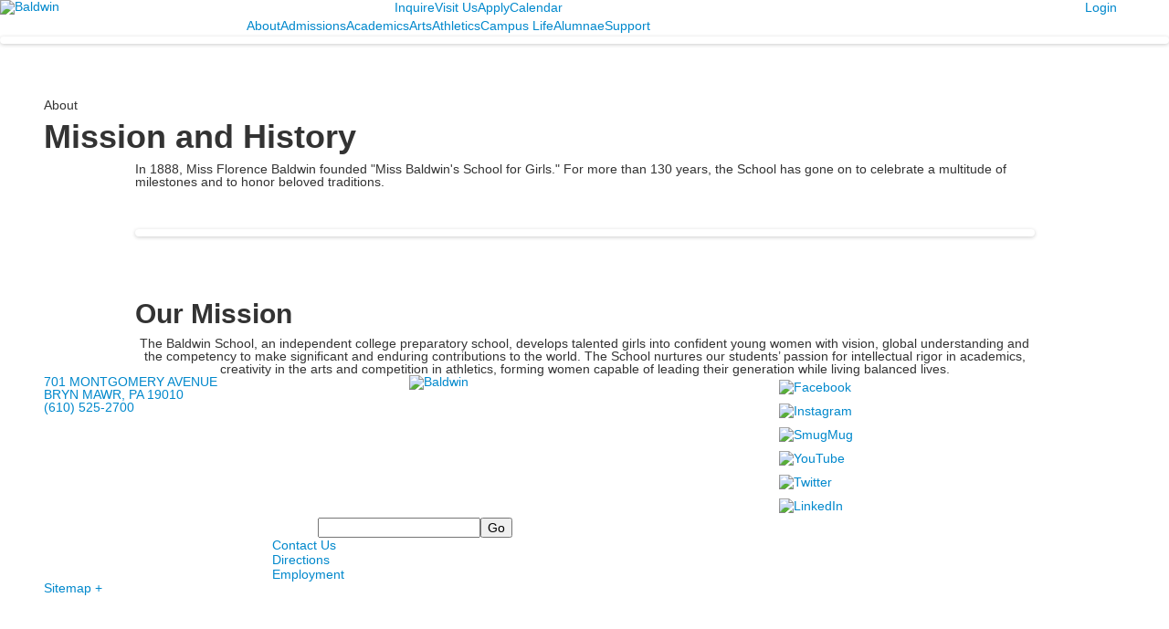

--- FILE ---
content_type: text/html; charset=utf-8
request_url: https://www.baldwinschool.org/about/mission-and-history
body_size: 15337
content:

<!DOCTYPE html>
<html lang="en" class="body externalcrawler">
<head>
    <title>Mission and History - The Baldwin School</title>
    <meta charset="utf-8">
    <meta name="viewport" content="width=device-width, initial-scale=1.0">
    
    <meta content="Founded in 1888, The Baldwin School has over 130 years&#39; experience leading the way in girls&#39; education." name="description" /><meta content="history, mission" name="keywords" /><link href="https://www.baldwinschool.org/about/mission-and-history" rel="canonical" />
        <link rel="apple-touch-icon" href="//bbk12e1-cdn.myschoolcdn.com/980/site/1308/homescreen/HPIcon.png">
        <link rel="apple-touch-icon" sizes="76x76" href="//bbk12e1-cdn.myschoolcdn.com/980/site/1308/homescreen/HPIcon.png?w=76">
        <link rel="apple-touch-icon" sizes="120x120" href="//bbk12e1-cdn.myschoolcdn.com/980/site/1308/homescreen/HPIcon.png?w=120">
        <link rel="apple-touch-icon" sizes="152x152" href="//bbk12e1-cdn.myschoolcdn.com/980/site/1308/homescreen/HPIcon.png?w=152">
        <link rel="apple-touch-icon" sizes="180x180" href="//bbk12e1-cdn.myschoolcdn.com/980/site/1308/homescreen/HPIcon.png?w=180">
        <link rel="apple-touch-icon" sizes="192x192" href="//bbk12e1-cdn.myschoolcdn.com/980/site/1308/homescreen/HPIcon.png?w=192">

    <link href="//fonts.googleapis.com/css?family=EB+Garamond:400,500,600,700|Montserrat:300,400,400i,500,600,700,700i" rel="stylesheet"><link rel="stylesheet" type="text/css" href="//libs-w2.myschoolapp.com/bootstrap/2.1.1/css/bootstrap.24col.min.css"/><link rel="stylesheet" type="text/css" href="//libs-w2.myschoolapp.com/jquery-flexslider/2.10/jquery.flexslider-min.css"/><link rel="stylesheet" type="text/css" href="//libs-w2.myschoolapp.com/video/7.4.3/video-js.css"/><link rel="stylesheet" type="text/css" href="//libs-w2.myschoolapp.com/jquery-background-carousel/1.2/background-carousel.css"/><link rel="stylesheet" type="text/css" href="//libs-w2.myschoolapp.com/jquery-jplayer/2.4.1/morning.light/jplayer.morning.light.css"/><link rel="stylesheet" type="text/css" href="//libs-w2.myschoolapp.com/images/jPlayer/p3.morning.light.css"/><link rel="stylesheet" type="text/css" href="//src-e1.myschoolapp.com/2026.01.20.8/minify/page-main.css"/><link rel = "stylesheet" type = "text/css" href = "//bbk12e1-cdn.myschoolcdn.com/ftpimages/980/SiteStyle/1308/SiteStyle133960248338000004.css"/>
    <script type="text/javascript" src="//libs-w2.myschoolapp.com/headJs/1.0.3.cd/head.min.js"></script>
    <script>head.js({"/jquery/3.7.1/jquery-3.7.1.min.js": "//libs-w2.myschoolapp.com/jquery/3.7.1/jquery-3.7.1.min.js"},{"/jquery-migrate/3.4.1/jquery-migrate-3.4.1.min.js": "//libs-w2.myschoolapp.com/jquery-migrate/3.4.1/jquery-migrate-3.4.1.min.js"},{"/p3-fwk/1.1.0/p3-fwk.js": "//libs-w2.myschoolapp.com/p3-fwk/1.1.0/p3-fwk.js"},{"/backbone-validation/backbone-validation-min.js": "//src-e1.myschoolapp.com/2026.01.20.8/src/libs/backbone-validation/backbone-validation-min.js"},{"/jquery-flexslider/2.10/jquery.flexslider-min.js": "//libs-w2.myschoolapp.com/jquery-flexslider/2.10/jquery.flexslider-min.js"},{"/video/7.4.3/video.min.js": "//libs-w2.myschoolapp.com/video/7.4.3/video.min.js"},{"/video/share/1.5/share.video.min.js": "//libs-w2.myschoolapp.com/video/share/1.5/share.video.min.js"},{"/jquery-simplemodal/1.4.5/jquery.simplemodal.1.4.5.min.js": "//libs-w2.myschoolapp.com/jquery-simplemodal/1.4.5/jquery.simplemodal.1.4.5.min.js"},{"/jquery-background-carousel/1.2/jquery.background.carousel.js": "//libs-w2.myschoolapp.com/jquery-background-carousel/1.2/jquery.background.carousel.js"},{"/jquery-jplayer/2.4.1/jquery.jplayer.js": "//libs-w2.myschoolapp.com/jquery-jplayer/2.4.1/jquery.jplayer.js"},{"/jqueryui/1.13.2/jquery-ui.min.js": "//libs-w2.myschoolapp.com/jqueryui/1.13.2/jquery-ui.min.js"},{"/jquery-waitforimages/1.5/jquery.waitforimages.js": "//libs-w2.myschoolapp.com/jquery-waitforimages/1.5/jquery.waitforimages.js"},{"/2026.01.20.8/minify/page-main.js": "//src-e1.myschoolapp.com/2026.01.20.8/minify/page-main.js"}, function() { onMessage.init({"PageTaskId":250514,"PageName":"Mission and History","SiteId":1308,"AppDomain":"https://baldwinschool.myschoolapp.com","IsLive":true,"SslInd":true,"SslUrl":"https://baldwinschool.myschoolapp.com/page/about/mission-and-history?siteId=1308&ssl=1"}, [{"content":"logo","clientid":"content_105466","options":{"AltText":"Baldwin","Url":"/page","newWindow":false,"LogoImageUrl":"//bbk12e1-cdn.myschoolcdn.com/ftpimages/980/logo/baldwin_Tag_Rev.png"},"StyleTypeId":1,"StyleModeId":1},{"content":"menu","clientid":"content_105464","options":{"UrlPrefix":""},"StyleTypeId":2,"StyleModeId":1},{"content":"menu","clientid":"content_105465","options":{"UrlPrefix":""},"StyleTypeId":2,"StyleModeId":4},{"content":"megamenu","clientid":"content_105467","options":{"UrlPrefix":""},"StyleTypeId":2,"StyleModeId":5},{"content":"photo","clientid":"content_1782499","options":{"GroupName":"About > Mission History > Banner","AlbumId":"764531"},"StyleTypeId":3,"StyleModeId":1},{"content":"pagetitle","clientid":"content_105472","options":{"UrlPrefix":""},"StyleTypeId":1,"StyleModeId":1},{"content":"menu","clientid":"content_105470","options":{"StartLevel":2,"StartPage":"0","UrlPrefix":""},"StyleTypeId":2,"StyleModeId":1},{"content":"menu","clientid":"content_105471","options":{"StartLevel":2,"StartPage":"0","UrlPrefix":""},"StyleTypeId":2,"StyleModeId":1},{"content":"text","clientid":"content_1782508","options":{"HeaderTextOption":"optHeaderText","HeaderText":""},"StyleTypeId":1,"StyleModeId":1},{"content":"photo","clientid":"content_3317170","options":{"GroupName":"Through the Years","AlbumId":"2064677"},"StyleTypeId":1,"StyleModeId":1},{"content":"photo","clientid":"content_3317049","options":{"GroupName":"Timeline Scroll","AlbumId":"2064454"},"StyleTypeId":3,"StyleModeId":2},{"content":"text","clientid":"content_3317172","options":{"HeaderTextOption":"optHeaderText","HeaderText":"Our Mission"},"StyleTypeId":1,"StyleModeId":1},{"content":"text","clientid":"content_105474","options":null,"StyleTypeId":1,"StyleModeId":1},{"content":"logo","clientid":"content_105475","options":{"AltText":"Baldwin","Url":"/page","newWindow":false,"LogoImageUrl":"//bbk12e1-cdn.myschoolcdn.com/ftpimages/980/logo/baldwin_white.png"},"StyleTypeId":1,"StyleModeId":1},{"content":"links","clientid":"content_105476","options":null,"StyleTypeId":1,"StyleModeId":1},{"content":"search","clientid":"content_114348","options":{"HeaderText":"","DetailPageTaskId":249695,"DetailPageUrl":"/page/search-results"},"StyleTypeId":1,"StyleModeId":1},{"content":"links","clientid":"content_105477","options":null,"StyleTypeId":1,"StyleModeId":1},{"content":"minisitemap","clientid":"content_105478","options":{"UrlPrefix":""},"StyleTypeId":1,"StyleModeId":1},{"content":"menu","clientid":"content_4380","options":{"StartLevel":2,"StartPage":"76535","EndLevel":2,"UrlPrefix":""},"StyleTypeId":2,"StyleModeId":4},{"content":"photo","clientid":"content_4381","options":{"HeaderTextOption":"optHeaderText","HeaderText":"","ItemCount":"1","GroupName":"About mega menu panel","AlbumId":"744011"},"StyleTypeId":1,"StyleModeId":1},{"content":"text","clientid":"content_4382","options":{"HeaderTextOption":"optHeaderText","HeaderText":"About Baldwin"},"StyleTypeId":1,"StyleModeId":1},{"content":"menu","clientid":"content_4384","options":{"StartLevel":2,"StartPage":"76604","EndLevel":2,"UrlPrefix":""},"StyleTypeId":2,"StyleModeId":4},{"content":"photo","clientid":"content_4385","options":{"HeaderTextOption":"optHeaderText","HeaderText":"","ItemCount":"1","GroupName":"Admissions Mega Menu Panel","AlbumId":"744012"},"StyleTypeId":1,"StyleModeId":1},{"content":"text","clientid":"content_4386","options":{"HeaderTextOption":"optHeaderText","HeaderText":"Admissions"},"StyleTypeId":1,"StyleModeId":1},{"content":"menu","clientid":"content_4387","options":{"StartLevel":2,"StartPage":"76605","EndLevel":2,"UrlPrefix":""},"StyleTypeId":2,"StyleModeId":4},{"content":"photo","clientid":"content_4388","options":{"HeaderTextOption":"optHeaderText","HeaderText":"","ItemCount":"1","GroupName":"Academics mega menu panel","AlbumId":"744013"},"StyleTypeId":1,"StyleModeId":1},{"content":"text","clientid":"content_4389","options":{"HeaderTextOption":"optHeaderText","HeaderText":"Academics"},"StyleTypeId":1,"StyleModeId":1},{"content":"menu","clientid":"content_4390","options":{"StartLevel":2,"StartPage":"76593","UrlPrefix":""},"StyleTypeId":2,"StyleModeId":4},{"content":"photo","clientid":"content_4391","options":{"HeaderTextOption":"optHeaderText","HeaderText":"","ItemCount":"1","GroupName":"Arts mega menu panel","AlbumId":"744018"},"StyleTypeId":1,"StyleModeId":1},{"content":"text","clientid":"content_4392","options":{"HeaderTextOption":"optHeaderText","HeaderText":"Explore the Arts"},"StyleTypeId":1,"StyleModeId":1},{"content":"menu","clientid":"content_4393","options":{"StartLevel":2,"StartPage":"76577","UrlPrefix":""},"StyleTypeId":2,"StyleModeId":4},{"content":"photo","clientid":"content_4394","options":{"HeaderTextOption":"optHeaderText","HeaderText":"","ItemCount":"1","GroupName":"Athletics mega menu panel","AlbumId":"744019"},"StyleTypeId":1,"StyleModeId":1},{"content":"text","clientid":"content_4395","options":{"HeaderTextOption":"optHeaderText","HeaderText":"Athletics"},"StyleTypeId":1,"StyleModeId":1},{"content":"menu","clientid":"content_4396","options":{"StartLevel":2,"StartPage":"76606","UrlPrefix":""},"StyleTypeId":2,"StyleModeId":4},{"content":"photo","clientid":"content_4397","options":{"HeaderTextOption":"optHeaderText","HeaderText":"","ItemCount":"1","GroupName":"Campus Life mega menu panel","AlbumId":"744021"},"StyleTypeId":1,"StyleModeId":1},{"content":"text","clientid":"content_4398","options":{"HeaderTextOption":"optHeaderText","HeaderText":"Campus Life"},"StyleTypeId":1,"StyleModeId":1},{"content":"menu","clientid":"content_4399","options":{"StartLevel":2,"StartPage":"76619","EndLevel":2,"UrlPrefix":""},"StyleTypeId":2,"StyleModeId":4},{"content":"photo","clientid":"content_4400","options":{"HeaderTextOption":"optHeaderText","HeaderText":"","ItemCount":"1","GroupName":"Alumnae mega menu panel","AlbumId":"744020"},"StyleTypeId":1,"StyleModeId":1},{"content":"text","clientid":"content_4401","options":{"HeaderTextOption":"optHeaderText","HeaderText":"Alumnae"},"StyleTypeId":1,"StyleModeId":1},{"content":"menu","clientid":"content_5728","options":{"StartLevel":2,"EndLevel":0,"StartPage":"98156","UrlPrefix":""},"StyleTypeId":2,"StyleModeId":4},{"content":"photo","clientid":"content_5729","options":{"GroupName":"Support > Banner > 100%","AlbumId":"2103614"},"StyleTypeId":1,"StyleModeId":1},{"content":"text","clientid":"content_5730","options":null,"StyleTypeId":1,"StyleModeId":1}], [{"Id":105466,"SchoolId":980,"ElementType":1,"SiteStyleId":0,"ContentTypeId":395,"ContentLabel":"Logo","ContentPk":14995,"ClientId":"content_105466","Options":{"AltText":"Baldwin","Url":"/page","newWindow":false,"LogoImageUrl":"//bbk12e1-cdn.myschoolcdn.com/ftpimages/980/logo/baldwin_Tag_Rev.png"},"Style":{"StyleTypeId":1,"StyleModeId":1,"ContentTypeId":395,"Options":{"Header":{"Visible":false}}},"HasData":true,"FromId":250514,"IsExternalCrawler":true},{"Id":105464,"SchoolId":980,"ElementType":1,"SiteStyleId":59815,"ContentTypeId":389,"ContentLabel":"Menu","ContentPk":2697,"ClientId":"content_105464","Options":{"UrlPrefix":""},"Style":{"Id":59815,"StyleTypeId":2,"StyleModeId":1,"ContentTypeId":389,"CssClass":"style-59815","Options":{"SNI1":{"Visible":false},"SNI2":{"Visible":false},"SNI3":{"Visible":false},"NavMenu":{"Animate":true,"AppearOn":"hover"}}},"HasData":true,"FromId":250514,"IsExternalCrawler":true},{"Id":105465,"SchoolId":980,"ElementType":1,"SiteStyleId":59816,"ContentTypeId":389,"ContentLabel":"Menu","ContentPk":2703,"ClientId":"content_105465","Options":{"UrlPrefix":""},"Style":{"Id":59816,"StyleTypeId":2,"StyleModeId":4,"ContentTypeId":389,"CssClass":"style-59816","Options":{"SNI1":{"Visible":false},"SNI2":{"Visible":false},"SNI3":{"Visible":false},"NavMenu":{"Animate":true,"AppearOn":"hover"}}},"HasData":true,"FromId":250514,"IsExternalCrawler":true},{"Id":105467,"SchoolId":980,"ElementType":1,"SiteStyleId":60182,"ContentTypeId":429,"ContentLabel":"Mega_Menu","ContentPk":2696,"ClientId":"content_105467","Options":{"UrlPrefix":""},"Style":{"Id":60182,"StyleTypeId":2,"StyleModeId":5,"ContentTypeId":429,"CssClass":"style-60182","Options":{"SNI1":{"Visible":false}}},"HasData":true,"FromId":250514,"PanelIndex":{"76535":1206,"76604":1208,"76605":1209,"76593":1210,"76577":1211,"76606":1212,"76619":1213,"98156":1624},"IsExternalCrawler":true},{"Id":1782499,"SchoolId":980,"SiteStyleId":59809,"ContentTypeId":31,"ContentLabel":"Photo","ContentPk":97783,"ClientId":"content_1782499","Options":{"GroupName":"About > Mission History > Banner","AlbumId":"764531"},"Style":{"Id":59809,"StyleTypeId":3,"StyleModeId":1,"ContentTypeId":31,"CssClass":"style-59809","Options":{"Header":{"Visible":false},"Title":{"Visible":false},"Caption":{"Visible":false},"LongDescription":{"Visible":true},"Description":{"Visible":false},"Details":{"Visible":false,"Position":"bottom","Location":"inside"},"Counter":{"Visible":false,"Alignment":"left","Position":"top"},"Pager":{"Visible":false,"Type":"shapes","Alignment":"center","Position":"bottom","Location":"outside"},"Arrows":{"Visible":false},"AlbumSelect":{"Visible":false}},"Settings":{"AutoAdvance":true,"PauseOnHover":false,"PauseOnAction":true,"AnimationType":"fade","LoopAnimation":true,"SlideshowSpeed":"4","AnimationSpeed":"2","Randomize":false,"SmoothHeight":false,"ShowArrows":"hover","GalleryStyle":false,"MinItems":"1","MaxItems":"1","SlideWidth":"150"}},"HasData":true,"FromId":250514,"IsExternalCrawler":true},{"Id":105472,"SchoolId":980,"ElementType":1,"SiteStyleId":63615,"ContentTypeId":66,"ContentLabel":"Page_Title","ClientId":"content_105472","Options":{"UrlPrefix":""},"Style":{"Id":63615,"StyleTypeId":1,"StyleModeId":1,"ContentTypeId":66,"CssClass":"style-63615","Options":{"HeadingGroup":{"Visible":true},"Level1":{"Visible":true},"Level2":{"Visible":true},"Level3":{"Visible":true},"Level4":{"Visible":true},"Level5":{"Visible":true},"Level6":{"Visible":true}}},"HasData":true,"FromId":250514,"IsExternalCrawler":true},{"Id":105470,"SchoolId":980,"ElementType":1,"SiteStyleId":59819,"ContentTypeId":389,"ContentLabel":"Menu","ContentPk":2697,"ClientId":"content_105470","Options":{"StartLevel":2,"StartPage":"0","UrlPrefix":""},"Style":{"Id":59819,"StyleTypeId":2,"StyleModeId":1,"ContentTypeId":389,"CssClass":"style-59819","Options":{"SNI1":{"Visible":true},"SNI2":{"Visible":true},"SNI3":{"Visible":true},"NavMenu":{"Animate":true,"AppearOn":"hover"}}},"FromId":250514,"IsExternalCrawler":true},{"Id":105471,"SchoolId":980,"ElementType":1,"SiteStyleId":59819,"ContentTypeId":389,"ContentLabel":"Menu","ContentPk":2698,"ClientId":"content_105471","Options":{"StartLevel":2,"StartPage":"0","UrlPrefix":""},"Style":{"Id":59819,"StyleTypeId":2,"StyleModeId":1,"ContentTypeId":389,"CssClass":"style-59819","Options":{"SNI1":{"Visible":true},"SNI2":{"Visible":true},"SNI3":{"Visible":true},"NavMenu":{"Animate":true,"AppearOn":"hover"}}},"FromId":250514,"IsExternalCrawler":true},{"Id":1782508,"SchoolId":980,"SiteStyleId":59846,"ContentTypeId":1,"ContentLabel":"Text","ContentPk":512846,"ClientId":"content_1782508","Options":{"HeaderTextOption":"optHeaderText","HeaderText":""},"Style":{"Id":59846,"StyleTypeId":1,"StyleModeId":1,"ContentTypeId":1,"CssClass":"style-59846","Options":{"Header":{"Visible":true},"Photos":{"Visible":true}}},"HasData":true,"FromId":250514,"IsExternalCrawler":true},{"Id":3317170,"SchoolId":980,"SiteStyleId":59851,"ContentTypeId":31,"ContentLabel":"Photo","ContentPk":144435,"ClientId":"content_3317170","Options":{"GroupName":"Through the Years","AlbumId":"2064677"},"Style":{"Id":59851,"StyleTypeId":1,"StyleModeId":1,"ContentTypeId":31,"CssClass":"style-59851","Options":{"Header":{"Visible":true},"Title":{"Visible":false},"Caption":{"Visible":true},"LongDescription":{"Visible":false},"AlbumSelect":{"Visible":false},"AlbumName":{"Visible":false}}},"HasData":true,"FromId":250514,"IsExternalCrawler":true},{"Id":3317049,"SchoolId":980,"SiteStyleId":71679,"ContentTypeId":31,"ContentLabel":"Photo","ContentPk":144425,"ClientId":"content_3317049","Options":{"GroupName":"Timeline Scroll","AlbumId":"2064454"},"Style":{"Id":71679,"StyleTypeId":3,"StyleModeId":2,"ContentTypeId":31,"CssClass":"style-71679","Options":{"Header":{"Visible":true},"Title":{"Visible":true},"Caption":{"Visible":true},"LongDescription":{"Visible":true},"Description":{"Visible":true},"Details":{"Visible":true,"Shows":"hover"},"Counter":{"Visible":true,"Alignment":"left","Position":"top"},"Pager":{"Visible":true,"Type":"shapes","Alignment":"left","Position":"bottom","Location":"outside"},"Arrows":{"Visible":true}},"Settings":{"AutoAdvance":true,"PauseOnHover":true,"PauseOnAction":true,"AnimationType":"slide","LoopAnimation":true,"SlideshowSpeed":"6","AnimationSpeed":"1","Randomize":false,"SmoothHeight":false,"ShowArrows":"always","GalleryStyle":false,"MinItems":"1","MaxItems":"4","SlideWidth":"296"}},"HasData":true,"FromId":250514,"IsExternalCrawler":true},{"Id":3317172,"SchoolId":980,"SiteStyleId":59802,"ContentTypeId":1,"ContentLabel":"Text","ContentPk":512847,"ClientId":"content_3317172","Options":{"HeaderTextOption":"optHeaderText","HeaderText":"Our Mission"},"Style":{"Id":59802,"StyleTypeId":1,"StyleModeId":1,"ContentTypeId":1,"CssClass":"style-59802","Options":{"Header":{"Visible":true},"Photos":{"Visible":true,"Position":""}}},"HasData":true,"FromId":250514,"IsExternalCrawler":true},{"Id":105474,"SchoolId":980,"ElementType":1,"SiteStyleId":59822,"ContentTypeId":1,"ContentLabel":"Text","ContentPk":264462,"ClientId":"content_105474","Style":{"Id":59822,"StyleTypeId":1,"StyleModeId":1,"ContentTypeId":1,"CssClass":"style-59822","Options":{"Header":{"Visible":true},"Photos":{"Visible":true,"Position":""}}},"HasData":true,"FromId":250514,"IsExternalCrawler":true},{"Id":105475,"SchoolId":980,"ElementType":1,"SiteStyleId":59823,"ContentTypeId":395,"ContentLabel":"Logo","ContentPk":12912,"ClientId":"content_105475","Options":{"AltText":"Baldwin","Url":"/page","newWindow":false,"LogoImageUrl":"//bbk12e1-cdn.myschoolcdn.com/ftpimages/980/logo/baldwin_white.png"},"Style":{"Id":59823,"StyleTypeId":1,"StyleModeId":1,"ContentTypeId":395,"CssClass":"style-59823","Options":{"Header":{"Visible":false}}},"HasData":true,"FromId":250514,"IsExternalCrawler":true},{"Id":105476,"SchoolId":980,"ElementType":1,"SiteStyleId":59824,"ContentTypeId":2,"ContentLabel":"Links","ContentPk":58781,"ClientId":"content_105476","Style":{"Id":59824,"StyleTypeId":1,"StyleModeId":1,"ContentTypeId":2,"CssClass":"style-59824","Options":{"Header":{"Visible":false},"SubHeader":{"Visible":false},"CategoryDescription":{"Visible":false},"LinkImage":{"Visible":true},"UrlLink":{"Visible":false},"LongDescription":{"Visible":false}}},"HasData":true,"FromId":250514,"IsExternalCrawler":true},{"Id":114348,"SchoolId":980,"ElementType":1,"SiteStyleId":68206,"ContentTypeId":370,"ContentLabel":"Search","ClientId":"content_114348","Options":{"HeaderText":"","DetailPageTaskId":249695,"DetailPageUrl":"/page/search-results"},"Style":{"Id":68206,"StyleTypeId":1,"StyleModeId":1,"ContentTypeId":370,"CssClass":"style-68206","Options":{"Header":{"Visible":false},"Submit":{"Visible":true},"SearchLabel":{"Label":"Search","Visible":false}}},"HasData":true,"FromId":250514,"IsExternalCrawler":true},{"Id":105477,"SchoolId":980,"ElementType":1,"SiteStyleId":59826,"ContentTypeId":2,"ContentLabel":"Links","ContentPk":58780,"ClientId":"content_105477","Style":{"Id":59826,"StyleTypeId":1,"StyleModeId":1,"ContentTypeId":2,"CssClass":"style-59826","Options":{"Header":{"Visible":false},"SubHeader":{"Visible":false},"CategoryDescription":{"Visible":false},"LinkImage":{"Visible":false},"UrlLink":{"Visible":true},"LongDescription":{"Visible":false}}},"HasData":true,"FromId":250514,"IsExternalCrawler":true},{"Id":105478,"SchoolId":980,"ElementType":1,"SiteStyleId":59828,"ContentTypeId":394,"ContentLabel":"Mini_Sitemap","ContentPk":2696,"ClientId":"content_105478","Options":{"UrlPrefix":""},"Style":{"Id":59828,"StyleTypeId":1,"StyleModeId":1,"ContentTypeId":394,"CssClass":"style-59828","Options":{"Hide":false,"MiniSitemapButton":{"Visible":true},"MiniSitemapOpen":{"Visible":true,"Label":"Sitemap +"},"MiniSitemapClose":{"Visible":true,"Label":"Sitemap -"}}},"HasData":true,"FromId":250514,"IsExternalCrawler":true},{"Id":4380,"SchoolId":980,"ElementType":2,"SiteStyleId":60184,"ContentTypeId":389,"ContentLabel":"Menu","ContentPk":2696,"ClientId":"content_4380","Options":{"StartLevel":2,"StartPage":"76535","EndLevel":2,"UrlPrefix":""},"Style":{"Id":60184,"StyleTypeId":2,"StyleModeId":4,"ContentTypeId":389,"CssClass":"style-60184","Options":{"SNI1":{"Visible":true},"SNI2":{"Visible":true},"SNI3":{"Visible":true},"NavMenu":{"Animate":true,"AppearOn":"hover"}}},"HasData":true,"FromId":250514,"IsExternalCrawler":true},{"Id":4381,"SchoolId":980,"ElementType":2,"SiteStyleId":63523,"ContentTypeId":31,"ContentLabel":"Photo","ContentPk":95623,"ClientId":"content_4381","Options":{"HeaderTextOption":"optHeaderText","HeaderText":"","ItemCount":"1","GroupName":"About mega menu panel","AlbumId":"744011"},"Style":{"Id":63523,"StyleTypeId":1,"StyleModeId":1,"ContentTypeId":31,"CssClass":"style-63523","Options":{"Header":{"Visible":true},"Title":{"Visible":false},"Caption":{"Visible":false},"LongDescription":{"Visible":false},"AlbumSelect":{"Visible":false},"AlbumName":{"Visible":false}}},"HasData":true,"FromId":250514,"IsExternalCrawler":true},{"Id":4382,"SchoolId":980,"ElementType":2,"SiteStyleId":63523,"ContentTypeId":1,"ContentLabel":"Text","ContentPk":511486,"ClientId":"content_4382","Options":{"HeaderTextOption":"optHeaderText","HeaderText":"About Baldwin"},"Style":{"Id":63523,"StyleTypeId":1,"StyleModeId":1,"ContentTypeId":1,"CssClass":"style-63523","Options":{"Header":{"Visible":true},"Photos":{"Visible":false,"Position":""}}},"HasData":true,"FromId":250514,"IsExternalCrawler":true},{"Id":4384,"SchoolId":980,"ElementType":2,"SiteStyleId":60184,"ContentTypeId":389,"ContentLabel":"Menu","ContentPk":2696,"ClientId":"content_4384","Options":{"StartLevel":2,"StartPage":"76604","EndLevel":2,"UrlPrefix":""},"Style":{"Id":60184,"StyleTypeId":2,"StyleModeId":4,"ContentTypeId":389,"CssClass":"style-60184","Options":{"SNI1":{"Visible":true},"SNI2":{"Visible":true},"SNI3":{"Visible":true},"NavMenu":{"Animate":true,"AppearOn":"hover"}}},"HasData":true,"FromId":250514,"IsExternalCrawler":true},{"Id":4385,"SchoolId":980,"ElementType":2,"SiteStyleId":63523,"ContentTypeId":31,"ContentLabel":"Photo","ContentPk":95624,"ClientId":"content_4385","Options":{"HeaderTextOption":"optHeaderText","HeaderText":"","ItemCount":"1","GroupName":"Admissions Mega Menu Panel","AlbumId":"744012"},"Style":{"Id":63523,"StyleTypeId":1,"StyleModeId":1,"ContentTypeId":31,"CssClass":"style-63523","Options":{"Header":{"Visible":true},"Title":{"Visible":false},"Caption":{"Visible":false},"LongDescription":{"Visible":false},"AlbumSelect":{"Visible":false},"AlbumName":{"Visible":false}}},"HasData":true,"FromId":250514,"IsExternalCrawler":true},{"Id":4386,"SchoolId":980,"ElementType":2,"SiteStyleId":63523,"ContentTypeId":1,"ContentLabel":"Text","ContentPk":511487,"ClientId":"content_4386","Options":{"HeaderTextOption":"optHeaderText","HeaderText":"Admissions"},"Style":{"Id":63523,"StyleTypeId":1,"StyleModeId":1,"ContentTypeId":1,"CssClass":"style-63523","Options":{"Header":{"Visible":true},"Photos":{"Visible":false,"Position":""}}},"HasData":true,"FromId":250514,"IsExternalCrawler":true},{"Id":4387,"SchoolId":980,"ElementType":2,"SiteStyleId":60184,"ContentTypeId":389,"ContentLabel":"Menu","ContentPk":2696,"ClientId":"content_4387","Options":{"StartLevel":2,"StartPage":"76605","EndLevel":2,"UrlPrefix":""},"Style":{"Id":60184,"StyleTypeId":2,"StyleModeId":4,"ContentTypeId":389,"CssClass":"style-60184","Options":{"SNI1":{"Visible":true},"SNI2":{"Visible":true},"SNI3":{"Visible":true},"NavMenu":{"Animate":true,"AppearOn":"hover"}}},"HasData":true,"FromId":250514,"IsExternalCrawler":true},{"Id":4388,"SchoolId":980,"ElementType":2,"SiteStyleId":63523,"ContentTypeId":31,"ContentLabel":"Photo","ContentPk":95625,"ClientId":"content_4388","Options":{"HeaderTextOption":"optHeaderText","HeaderText":"","ItemCount":"1","GroupName":"Academics mega menu panel","AlbumId":"744013"},"Style":{"Id":63523,"StyleTypeId":1,"StyleModeId":1,"ContentTypeId":31,"CssClass":"style-63523","Options":{"Header":{"Visible":true},"Title":{"Visible":false},"Caption":{"Visible":false},"LongDescription":{"Visible":false},"AlbumSelect":{"Visible":false},"AlbumName":{"Visible":false}}},"HasData":true,"FromId":250514,"IsExternalCrawler":true},{"Id":4389,"SchoolId":980,"ElementType":2,"SiteStyleId":63523,"ContentTypeId":1,"ContentLabel":"Text","ContentPk":511489,"ClientId":"content_4389","Options":{"HeaderTextOption":"optHeaderText","HeaderText":"Academics"},"Style":{"Id":63523,"StyleTypeId":1,"StyleModeId":1,"ContentTypeId":1,"CssClass":"style-63523","Options":{"Header":{"Visible":true},"Photos":{"Visible":false,"Position":""}}},"HasData":true,"FromId":250514,"IsExternalCrawler":true},{"Id":4390,"SchoolId":980,"ElementType":2,"SiteStyleId":60184,"ContentTypeId":389,"ContentLabel":"Menu","ContentPk":2696,"ClientId":"content_4390","Options":{"StartLevel":2,"StartPage":"76593","UrlPrefix":""},"Style":{"Id":60184,"StyleTypeId":2,"StyleModeId":4,"ContentTypeId":389,"CssClass":"style-60184","Options":{"SNI1":{"Visible":true},"SNI2":{"Visible":true},"SNI3":{"Visible":true},"NavMenu":{"Animate":true,"AppearOn":"hover"}}},"HasData":true,"FromId":250514,"IsExternalCrawler":true},{"Id":4391,"SchoolId":980,"ElementType":2,"SiteStyleId":63523,"ContentTypeId":31,"ContentLabel":"Photo","ContentPk":95628,"ClientId":"content_4391","Options":{"HeaderTextOption":"optHeaderText","HeaderText":"","ItemCount":"1","GroupName":"Arts mega menu panel","AlbumId":"744018"},"Style":{"Id":63523,"StyleTypeId":1,"StyleModeId":1,"ContentTypeId":31,"CssClass":"style-63523","Options":{"Header":{"Visible":true},"Title":{"Visible":false},"Caption":{"Visible":false},"LongDescription":{"Visible":false},"AlbumSelect":{"Visible":false},"AlbumName":{"Visible":false}}},"HasData":true,"FromId":250514,"IsExternalCrawler":true},{"Id":4392,"SchoolId":980,"ElementType":2,"SiteStyleId":63523,"ContentTypeId":1,"ContentLabel":"Text","ContentPk":511494,"ClientId":"content_4392","Options":{"HeaderTextOption":"optHeaderText","HeaderText":"Explore the Arts"},"Style":{"Id":63523,"StyleTypeId":1,"StyleModeId":1,"ContentTypeId":1,"CssClass":"style-63523","Options":{"Header":{"Visible":true},"Photos":{"Visible":false,"Position":""}}},"HasData":true,"FromId":250514,"IsExternalCrawler":true},{"Id":4393,"SchoolId":980,"ElementType":2,"SiteStyleId":60184,"ContentTypeId":389,"ContentLabel":"Menu","ContentPk":2696,"ClientId":"content_4393","Options":{"StartLevel":2,"StartPage":"76577","UrlPrefix":""},"Style":{"Id":60184,"StyleTypeId":2,"StyleModeId":4,"ContentTypeId":389,"CssClass":"style-60184","Options":{"SNI1":{"Visible":true},"SNI2":{"Visible":true},"SNI3":{"Visible":true},"NavMenu":{"Animate":true,"AppearOn":"hover"}}},"HasData":true,"FromId":250514,"IsExternalCrawler":true},{"Id":4394,"SchoolId":980,"ElementType":2,"SiteStyleId":63523,"ContentTypeId":31,"ContentLabel":"Photo","ContentPk":95629,"ClientId":"content_4394","Options":{"HeaderTextOption":"optHeaderText","HeaderText":"","ItemCount":"1","GroupName":"Athletics mega menu panel","AlbumId":"744019"},"Style":{"Id":63523,"StyleTypeId":1,"StyleModeId":1,"ContentTypeId":31,"CssClass":"style-63523","Options":{"Header":{"Visible":true},"Title":{"Visible":false},"Caption":{"Visible":false},"LongDescription":{"Visible":false},"AlbumSelect":{"Visible":false},"AlbumName":{"Visible":false}}},"HasData":true,"FromId":250514,"IsExternalCrawler":true},{"Id":4395,"SchoolId":980,"ElementType":2,"SiteStyleId":63523,"ContentTypeId":1,"ContentLabel":"Text","ContentPk":511496,"ClientId":"content_4395","Options":{"HeaderTextOption":"optHeaderText","HeaderText":"Athletics"},"Style":{"Id":63523,"StyleTypeId":1,"StyleModeId":1,"ContentTypeId":1,"CssClass":"style-63523","Options":{"Header":{"Visible":true},"Photos":{"Visible":false,"Position":""}}},"HasData":true,"FromId":250514,"IsExternalCrawler":true},{"Id":4396,"SchoolId":980,"ElementType":2,"SiteStyleId":60184,"ContentTypeId":389,"ContentLabel":"Menu","ContentPk":2696,"ClientId":"content_4396","Options":{"StartLevel":2,"StartPage":"76606","UrlPrefix":""},"Style":{"Id":60184,"StyleTypeId":2,"StyleModeId":4,"ContentTypeId":389,"CssClass":"style-60184","Options":{"SNI1":{"Visible":true},"SNI2":{"Visible":true},"SNI3":{"Visible":true},"NavMenu":{"Animate":true,"AppearOn":"hover"}}},"HasData":true,"FromId":250514,"IsExternalCrawler":true},{"Id":4397,"SchoolId":980,"ElementType":2,"SiteStyleId":63523,"ContentTypeId":31,"ContentLabel":"Photo","ContentPk":95631,"ClientId":"content_4397","Options":{"HeaderTextOption":"optHeaderText","HeaderText":"","ItemCount":"1","GroupName":"Campus Life mega menu panel","AlbumId":"744021"},"Style":{"Id":63523,"StyleTypeId":1,"StyleModeId":1,"ContentTypeId":31,"CssClass":"style-63523","Options":{"Header":{"Visible":true},"Title":{"Visible":false},"Caption":{"Visible":false},"LongDescription":{"Visible":false},"AlbumSelect":{"Visible":false},"AlbumName":{"Visible":false}}},"HasData":true,"FromId":250514,"IsExternalCrawler":true},{"Id":4398,"SchoolId":980,"ElementType":2,"SiteStyleId":63523,"ContentTypeId":1,"ContentLabel":"Text","ContentPk":511499,"ClientId":"content_4398","Options":{"HeaderTextOption":"optHeaderText","HeaderText":"Campus Life"},"Style":{"Id":63523,"StyleTypeId":1,"StyleModeId":1,"ContentTypeId":1,"CssClass":"style-63523","Options":{"Header":{"Visible":true},"Photos":{"Visible":false,"Position":""}}},"HasData":true,"FromId":250514,"IsExternalCrawler":true},{"Id":4399,"SchoolId":980,"ElementType":2,"SiteStyleId":60184,"ContentTypeId":389,"ContentLabel":"Menu","ContentPk":2696,"ClientId":"content_4399","Options":{"StartLevel":2,"StartPage":"76619","EndLevel":2,"UrlPrefix":""},"Style":{"Id":60184,"StyleTypeId":2,"StyleModeId":4,"ContentTypeId":389,"CssClass":"style-60184","Options":{"SNI1":{"Visible":true},"SNI2":{"Visible":true},"SNI3":{"Visible":true},"NavMenu":{"Animate":true,"AppearOn":"hover"}}},"HasData":true,"FromId":250514,"IsExternalCrawler":true},{"Id":4400,"SchoolId":980,"ElementType":2,"SiteStyleId":63523,"ContentTypeId":31,"ContentLabel":"Photo","ContentPk":95630,"ClientId":"content_4400","Options":{"HeaderTextOption":"optHeaderText","HeaderText":"","ItemCount":"1","GroupName":"Alumnae mega menu panel","AlbumId":"744020"},"Style":{"Id":63523,"StyleTypeId":1,"StyleModeId":1,"ContentTypeId":31,"CssClass":"style-63523","Options":{"Header":{"Visible":true},"Title":{"Visible":false},"Caption":{"Visible":false},"LongDescription":{"Visible":false},"AlbumSelect":{"Visible":false},"AlbumName":{"Visible":false}}},"HasData":true,"FromId":250514,"IsExternalCrawler":true},{"Id":4401,"SchoolId":980,"ElementType":2,"SiteStyleId":63523,"ContentTypeId":1,"ContentLabel":"Text","ContentPk":511498,"ClientId":"content_4401","Options":{"HeaderTextOption":"optHeaderText","HeaderText":"Alumnae"},"Style":{"Id":63523,"StyleTypeId":1,"StyleModeId":1,"ContentTypeId":1,"CssClass":"style-63523","Options":{"Header":{"Visible":true},"Photos":{"Visible":false,"Position":""}}},"HasData":true,"FromId":250514,"IsExternalCrawler":true},{"Id":5728,"SchoolId":980,"ElementType":2,"SiteStyleId":60184,"ContentTypeId":389,"ContentLabel":"Menu","ContentPk":2696,"ClientId":"content_5728","Options":{"StartLevel":2,"EndLevel":0,"StartPage":"98156","UrlPrefix":""},"Style":{"Id":60184,"StyleTypeId":2,"StyleModeId":4,"ContentTypeId":389,"CssClass":"style-60184","Options":{"SNI1":{"Visible":true},"SNI2":{"Visible":true},"SNI3":{"Visible":true},"NavMenu":{"Animate":true,"AppearOn":"hover"}}},"HasData":true,"FromId":250514,"IsExternalCrawler":true},{"Id":5729,"SchoolId":980,"ElementType":2,"SiteStyleId":60183,"ContentTypeId":31,"ContentLabel":"Photo","ContentPk":146393,"ClientId":"content_5729","Options":{"GroupName":"Support > Banner > 100%","AlbumId":"2103614"},"Style":{"Id":60183,"StyleTypeId":1,"StyleModeId":1,"ContentTypeId":31,"CssClass":"style-60183","Options":{"Header":{"Visible":true},"Title":{"Visible":false},"Caption":{"Visible":false},"LongDescription":{"Visible":false},"AlbumSelect":{"Visible":false},"AlbumName":{"Visible":false}}},"HasData":true,"FromId":250514,"IsExternalCrawler":true},{"Id":5730,"SchoolId":980,"ElementType":2,"SiteStyleId":63523,"ContentTypeId":1,"ContentLabel":"Text","ContentPk":1439317,"ClientId":"content_5730","Style":{"Id":63523,"StyleTypeId":1,"StyleModeId":1,"ContentTypeId":1,"CssClass":"style-63523","Options":{"Header":{"Visible":true},"Photos":{"Visible":false,"Position":""}}},"HasData":true,"FromId":250514,"IsExternalCrawler":true}], [{"FilePathTypeId":2,"Description":"Fastly CDN1","Url":"//cdn.media910.whipplehill.net","BaseUrl":"cdn.media910.whipplehill.net","VideoDefaultInd":false,"DefaultInd":false,"InsertDate":null,"LastModifyDate":null,"LastModifyUserId":null,"vendor_external_id":null},{"FilePathTypeId":3,"Description":"Fastly CDN2 (Amazon Cloud)","Url":"//media.cdn.whipplehill.net","BaseUrl":"media.cdn.whipplehill.net","VideoDefaultInd":false,"DefaultInd":false,"InsertDate":null,"LastModifyDate":null,"LastModifyUserId":null,"vendor_external_id":null},{"FilePathTypeId":4,"Description":"Photon","Url":"//images.myschoolcdn.com","BaseUrl":"images.myschoolcdn.com","VideoDefaultInd":false,"DefaultInd":false,"InsertDate":null,"LastModifyDate":null,"LastModifyUserId":null,"vendor_external_id":null},{"FilePathTypeId":5,"Description":"Common","Url":"//common-e1.myschoolapp.com","BaseUrl":"common-e1.myschoolapp.com","VideoDefaultInd":false,"DefaultInd":false,"InsertDate":null,"LastModifyDate":null,"LastModifyUserId":null,"vendor_external_id":null},{"FilePathTypeId":6,"Description":"Photon East 1","Url":"//bbk12e1-cdn.myschoolcdn.com","BaseUrl":"bbk12e1-cdn.myschoolcdn.com","VideoDefaultInd":false,"DefaultInd":false,"InsertDate":null,"LastModifyDate":null,"LastModifyUserId":null,"vendor_external_id":null},{"FilePathTypeId":7,"Description":"Default","Url":"//bbk12e1-cdn.myschoolcdn.com","BaseUrl":"bbk12e1-cdn.myschoolcdn.com","VideoDefaultInd":false,"DefaultInd":true,"InsertDate":null,"LastModifyDate":null,"LastModifyUserId":null,"vendor_external_id":null},{"FilePathTypeId":8,"Description":"Stage Initial Photon","Url":"//dto-si-media.myschoolcdn.com","BaseUrl":"dto-si-media.myschoolcdn.com","VideoDefaultInd":false,"DefaultInd":false,"InsertDate":null,"LastModifyDate":null,"LastModifyUserId":null,"vendor_external_id":null},{"FilePathTypeId":9,"Description":"SF Video","Url":"//s3.amazonaws.com/dto-e1-sf-video-01","BaseUrl":"s3.amazonaws.com/dto-e1-sf-video-01","VideoDefaultInd":false,"DefaultInd":false,"InsertDate":null,"LastModifyDate":null,"LastModifyUserId":null,"vendor_external_id":null},{"FilePathTypeId":10,"Description":"SI Video","Url":"//s3.amazonaws.com/dto-e1-si-video-01","BaseUrl":"s3.amazonaws.com/dto-e1-si-video-01","VideoDefaultInd":false,"DefaultInd":false,"InsertDate":null,"LastModifyDate":null,"LastModifyUserId":null,"vendor_external_id":null},{"FilePathTypeId":11,"Description":"Production Video","Url":"//video-e1.myschoolcdn.com","BaseUrl":"video-e1.myschoolcdn.com","VideoDefaultInd":true,"DefaultInd":false,"InsertDate":null,"LastModifyDate":null,"LastModifyUserId":null,"vendor_external_id":null},{"FilePathTypeId":12,"Description":"Stage File Photon","Url":"//dto-sf-media.myschoolcdn.com","BaseUrl":"dto-sf-media.myschoolcdn.com","VideoDefaultInd":false,"DefaultInd":false,"InsertDate":null,"LastModifyDate":null,"LastModifyUserId":null,"vendor_external_id":null},{"FilePathTypeId":13,"Description":"Libraries","Url":"//libs-w2.myschoolapp.com","BaseUrl":"libs-w2.myschoolapp.com","VideoDefaultInd":false,"DefaultInd":false,"InsertDate":null,"LastModifyDate":null,"LastModifyUserId":null,"vendor_external_id":null},{"FilePathTypeId":14,"Description":"DTO Temp S3","Url":"//s3.amazonaws.com/k12-uploadtmp-e1-01","BaseUrl":"s3.amazonaws.com/k12-uploadtmp-e1-01","VideoDefaultInd":false,"DefaultInd":false,"InsertDate":null,"LastModifyDate":null,"LastModifyUserId":null,"vendor_external_id":null},{"FilePathTypeId":15,"Description":"Prod Temp S3","Url":"//s3.amazonaws.com/dto-uploadtmp-e1-01","BaseUrl":"s3.amazonaws.com/dto-uploadtmp-e1-01","VideoDefaultInd":false,"DefaultInd":false,"InsertDate":null,"LastModifyDate":null,"LastModifyUserId":null,"vendor_external_id":null},{"FilePathTypeId":16,"Description":"Source","Url":"//src-e1.myschoolapp.com","BaseUrl":"src-e1.myschoolapp.com","VideoDefaultInd":false,"DefaultInd":false,"InsertDate":null,"LastModifyDate":null,"LastModifyUserId":null,"vendor_external_id":null}]); });</script>

    <!-- Google Tag Manager -->
<script>(function(w,d,s,l,i){w[l]=w[l]||[];w[l].push({'gtm.start':
new Date().getTime(),event:'gtm.js'});var f=d.getElementsByTagName(s)[0],
j=d.createElement(s),dl=l!='dataLayer'?'&l='+l:'';j.async=true;j.src=
'https://www.googletagmanager.com/gtm.js?id='+i+dl;f.parentNode.insertBefore(j,f);
})(window,document,'script','dataLayer','GTM-T6DM7X8');</script>
<!-- End Google Tag Manager -->

<script type="application/ld+json">
{
  "@context": "https://schema.org",
  "@graph": [
    {
      "@type": "School",
      "@id": "https://www.baldwinschool.org/#school",
      "name": "The Baldwin School",
      "url": "https://www.baldwinschool.org/",
      "description": "The Baldwin School is a premier all-girls private, independent school in the Philadelphia area, serving students in PreK through grade 12.",
      "telephone": "+1-610-525-2700",
      "logo": "https://www.baldwinschool.org/path-to-logo.png",
      "image": "https://www.baldwinschool.org/path-to-hero-or-campus-image.jpg",
      "sameAs": [
        "https://www.facebook.com/baldwinschool",
        "https://instagram.com/the.baldwin.school/",
        "https://baldwinschool.smugmug.com/",
        "https://www.youtube.com/user/BaldwinSchool",
        "https://twitter.com/baldwinschool",
        "https://www.linkedin.com/company/the-baldwin-school"
      ],
      "address": {
        "@type": "PostalAddress",
        "streetAddress": "701 Montgomery Avenue",
        "addressLocality": "Bryn Mawr",
        "addressRegion": "PA",
        "postalCode": "19010",
        "addressCountry": "US"
      },
      "audience": {
        "@type": "EducationalAudience",
        "audienceType": "girls",
        "educationalRole": "student"
      },
      "servesEducationalLevel": [
        "https://schema.org/Primary",
        "https://schema.org/MiddleSchool",
        "https://schema.org/HighSchool"
      ],
      "department": [
        {
          "@type": "ElementarySchool",
          "@id": "https://www.baldwinschool.org/#lower",
          "name": "The Baldwin School — Lower School",
          "parentOrganization": { "@id": "https://www.baldwinschool.org/#school" },
          "telephone": "+1-610-525-2700",
          "address": {
            "@type": "PostalAddress",
            "streetAddress": "701 Montgomery Avenue",
            "addressLocality": "Bryn Mawr",
            "addressRegion": "PA",
            "postalCode": "19010",
            "addressCountry": "US"
          }
        },
        {
          "@type": "MiddleSchool",
          "@id": "https://www.baldwinschool.org/#middle",
          "name": "The Baldwin School — Middle School",
          "parentOrganization": { "@id": "https://www.baldwinschool.org/#school" },
          "telephone": "+1-610-525-2700",
          "address": {
            "@type": "PostalAddress",
            "streetAddress": "701 Montgomery Avenue",
            "addressLocality": "Bryn Mawr",
            "addressRegion": "PA",
            "postalCode": "19010",
            "addressCountry": "US"
          }
        },
        {
          "@type": "HighSchool",
          "@id": "https://www.baldwinschool.org/#upper",
          "name": "The Baldwin School — Upper School",
          "parentOrganization": { "@id": "https://www.baldwinschool.org/#school" },
          "telephone": "+1-610-525-2700",
          "address": {
            "@type": "PostalAddress",
            "streetAddress": "701 Montgomery Avenue",
            "addressLocality": "Bryn Mawr",
            "addressRegion": "PA",
            "postalCode": "19010",
            "addressCountry": "US"
          }
        }
      ]
    }
  ]
}
</script>



</head>
<body class="body style-59825" >


<div class="layout" id="layout_9937"><div class="style-59810 region layout-region" id="layout_region_0"><div class="full-width">
<div class="style-59818 layout-row row-fluid"><div class="first-col layout-col span8 col"><div class="layout-block clearfix" data-cid="395" id="content_105466"><div class="content logo">


<div class="content-wrap">
        <a href="/page">
			<img src="//bbk12e1-cdn.myschoolcdn.com/ftpimages/980/logo/baldwin_Tag_Rev.png" alt='Baldwin'>
		</a>
</div></div></div></div><div class="layout-col span14 col"><div class="hidden-tablet hidden-phone layout-block style-59815 clearfix" data-cid="389" id="content_105464"><div class="content menu">

	<nav aria-label="2. Omni Menu" class=" nav-menu menu-animate-true menu-action-hover menu-type-horizontal menu-direction-down">
		<ul class="menu-container level1">
					<li class="menu-item menu-item-76142 l1-item level-1  ">
			
			<a href="//www.baldwinschool.org/page/admissions/request-information">
				Inquire
			</a>

		</li>
		<li class="menu-item menu-item-76143 l1-item level-1  ">
			
			<a href="https://www.baldwinschool.org/admissions/visiting-baldwin">
				Visit Us
			</a>

		</li>
		<li class="menu-item menu-item-98421 l1-item level-1  ">
			
			<a href="https://www.baldwinschool.org/admissions/applying-to-baldwin">
				Apply
			</a>

		</li>
		<li class="menu-item menu-item-76026 l1-item level-1  ">
			
			<a href="/calendar">
				Calendar
			</a>

		</li>

		</ul>
	</nav>

</div></div></div><div class="last-col layout-col span2 col"><div class="hidden-tablet hidden-phone layout-block style-59816 clearfix" data-cid="389" id="content_105465"><div class="content menu">

    <nav class=" nav-menu menu-animate-true menu-action-hover menu-type-vertical menu-direction-left">
        <ul class="menu-container level1">
            		<li class="menu-item menu-item-76121 l1-item level-1  ">

            <a href="https://baldwinschool.myschoolapp.com/app#login">
			Login
			</a>

		</li>

        </ul>
    </nav>

</div></div></div></div><div class="style-59811 layout-row row-fluid"><div class="last-col first-col layout-col offset5 span19 col"><div class="layout-block style-60182 clearfix" data-cid="429" id="content_105467"><div class="content megamenu">


	<nav aria-label="1. Main Menu" class=" nav-menu menu-animate-false menu-action-hover menu-type-mega menu-direction-down ">
		<ul class="menu-container mega-level1">
					<li tabindex="1" class="mega-menu-item menu-item menu-item-76535 l1-item level-1  has-sub-menu  active">

			<a tabindex="-1" href="/about">
				About
			</a>


					<div class="mega-menu-panel mega-menu-panel-76535 ">
						<div class="mega-menu-panel-inner mega-menu-panel-inner-76535 ">
							<div class="panel">
<div class="panel-row row-fluid"><div class="first-col panel-col span8 col"><div class="hidden-tablet hidden-phone panel-block style-60184 clearfix" data-cid="389" id="content_4380"><div class="content menu">

    <nav class=" nav-menu menu-animate-true menu-action-hover menu-type-vertical menu-direction-left">
        <ul class="menu-container level1">
            		<li class="menu-item menu-item-76676 l1-item level-2   active">

            <a href="/about/mission-and-history">
			Mission and History
			</a>

		</li>
		<li class="menu-item menu-item-76679 l1-item level-2  ">

            <a href="/about/why-an-all-girls-school">
			Why An All-Girls School
			</a>

		</li>
		<li class="menu-item menu-item-114705 l1-item level-2  ">

            <a href="/about/our-strategic-plan">
			Our Strategic Plan
			</a>

		</li>
		<li class="menu-item menu-item-106387 l1-item level-2  ">

            <a href="/about/head-of-school">
			Head of School
			</a>

		</li>
		<li class="menu-item menu-item-108621 l1-item level-2  ">

            <a href="/about/board-of-trustees">
			Board of Trustees
			</a>

		</li>
		<li class="menu-item menu-item-108911 l1-item level-2  ">

            <a href="/about/faculty-and-staff-directory">
			Faculty &amp; Staff Directory
			</a>

		</li>
		<li class="menu-item menu-item-78132 l1-item level-2  ">

            <a href="/about/diversity-equity-and-inclusion">
			Diversity, Equity &amp; Inclusion
			</a>

		</li>
		<li class="menu-item menu-item-99952 l1-item level-2  ">

            <a href="/about/summer-at-baldwin">
			Summer at Baldwin
			</a>

		</li>
		<li class="menu-item menu-item-76027 l1-item level-2  ">

            <a href="/about/recent-news">
			Recent News
			</a>

		</li>
		<li class="menu-item menu-item-76980 l1-item level-2  ">

            <a href="/about/publications">
			Publications
			</a>

		</li>

        </ul>
    </nav>

</div></div></div><div class="last-col panel-col span16 col"><div class="panel-block style-63523 clearfix" data-cid="31" id="content_4381"><div class="content photo">

        <div class="content-wrap">

            <ul class="slides photo no-bullets album-list">
                        <li class="album">
                            <ul class="photo-list">
                                    <li class="group">
                                        <figure>


                                            <div class="resp-photo" data-caption="" data-title="">
                                                <img class="resp-image" src="//bbk12e1-cdn.myschoolcdn.com/980/photo/orig_photo744011_6729279.jpg?w=1920" alt="">
                                            </div>


                                        </figure>
                                    </li>
                            </ul>
                        </li>
            </ul>
        </div>
</div></div><div class="panel-block style-63523 clearfix" data-cid="1" id="content_4382"><div class="content text">

			<h2 class="h2-style">About Baldwin</h2>
	<div class="content-wrap">
		<span>Considered a second home by our students, Baldwin develops talented girls into confident young women with the ability to make significant and enduring contributions to the world.</span>
	</div>

  </div></div></div></div></div>

						</div>
					</div>

		</li>
		<li tabindex="1" class="mega-menu-item menu-item menu-item-76604 l1-item level-1  has-sub-menu ">

			<a tabindex="-1" href="/admissions">
				Admissions
			</a>


					<div class="mega-menu-panel mega-menu-panel-76604 ">
						<div class="mega-menu-panel-inner mega-menu-panel-inner-76604 ">
							<div class="panel">
<div class="panel-row row-fluid"><div class="first-col panel-col span8 col"><div class="hidden-tablet hidden-phone panel-block style-60184 clearfix" data-cid="389" id="content_4384"><div class="content menu">

    <nav class=" nav-menu menu-animate-true menu-action-hover menu-type-vertical menu-direction-left">
        <ul class="menu-container level1">
            		<li class="menu-item menu-item-76140 l1-item level-2  ">

            <a href="/admissions/request-information">
			Request Information
			</a>

		</li>
		<li class="menu-item menu-item-91004 l1-item level-2  ">

            <a href="/admissions/visiting-baldwin">
			Visiting Baldwin
			</a>

		</li>
		<li class="menu-item menu-item-92956 l1-item level-2  ">

            <a href="/admissions/applying-to-baldwin">
			Applying to Baldwin
			</a>

		</li>
		<li class="menu-item menu-item-77020 l1-item level-2  ">

            <a href="/admissions/international-students">
			International Students
			</a>

		</li>
		<li class="menu-item menu-item-76681 l1-item level-2  ">

            <a href="/admissions/affording-baldwin">
			Affording Baldwin
			</a>

		</li>
		<li class="menu-item menu-item-94107 l1-item level-2  ">

            <a href="/admissions/admitted-families">
			Admitted Families
			</a>

		</li>
		<li class="menu-item menu-item-76683 l1-item level-2  ">

            <a href="/admissions/testimonials">
			Testimonials
			</a>

		</li>
		<li class="menu-item menu-item-76686 l1-item level-2  ">

            <a href="/admissions/relocating-families">
			Relocating Families
			</a>

		</li>
		<li class="menu-item menu-item-89651 l1-item level-2  ">

            <a href="https://www.baldwinschool.org/admissions/#MeetTheTeam">
			Meet the Team
			</a>

		</li>

        </ul>
    </nav>

</div></div></div><div class="last-col panel-col span16 col"><div class="panel-block style-63523 clearfix" data-cid="31" id="content_4385"><div class="content photo">

        <div class="content-wrap">

            <ul class="slides photo no-bullets album-list">
                        <li class="album">
                            <ul class="photo-list">
                                    <li class="group">
                                        <figure>


                                            <div class="resp-photo" data-caption="" data-title="">
                                                <img class="resp-image" src="//bbk12e1-cdn.myschoolcdn.com/980/photo/orig_photo744012_7787972.png?" alt="">
                                            </div>


                                        </figure>
                                    </li>
                            </ul>
                        </li>
            </ul>
        </div>
</div></div><div class="panel-block style-63523 clearfix" data-cid="1" id="content_4386"><div class="content text">

			<h2 class="h2-style">Admissions</h2>
	<div class="content-wrap">
		<span>The best way to experience a Baldwin education is to see it in action. Contact our Admissions team to schedule your visit today.</span>
	</div>

  </div></div></div></div></div>

						</div>
					</div>

		</li>
		<li tabindex="1" class="mega-menu-item menu-item menu-item-76605 l1-item level-1  has-sub-menu ">

			<a tabindex="-1" href="/academics">
				Academics
			</a>


					<div class="mega-menu-panel mega-menu-panel-76605 ">
						<div class="mega-menu-panel-inner mega-menu-panel-inner-76605 ">
							<div class="panel">
<div class="panel-row row-fluid"><div class="first-col panel-col span8 col"><div class="hidden-tablet hidden-phone panel-block style-60184 clearfix" data-cid="389" id="content_4387"><div class="content menu">

    <nav class=" nav-menu menu-animate-true menu-action-hover menu-type-vertical menu-direction-left">
        <ul class="menu-container level1">
            		<li class="menu-item menu-item-114493 l1-item level-2  ">

            <a href="/academics/class-of-2025">
			Class of 2025
			</a>

		</li>
		<li class="menu-item menu-item-78232 l1-item level-2  ">

            <a href="/academics/lower-school">
			Lower School
			</a>

		</li>
		<li class="menu-item menu-item-78268 l1-item level-2  ">

            <a href="/academics/middle-school">
			Middle School
			</a>

		</li>
		<li class="menu-item menu-item-78280 l1-item level-2  ">

            <a href="/academics/upper-school">
			Upper School
			</a>

		</li>
		<li class="menu-item menu-item-80617 l1-item level-2  ">

            <a href="/academics/faculty-and-staff">
			Faculty and Staff
			</a>

		</li>
		<li class="menu-item menu-item-82512 l1-item level-2  ">

            <a href="/academics/academic-support-and-enrichment">
			Academic Support and Enrichment
			</a>

		</li>
		<li class="menu-item menu-item-78298 l1-item level-2  ">

            <a href="/academics/dream-lab">
			DREAM Lab
			</a>

		</li>
		<li class="menu-item menu-item-78286 l1-item level-2  ">

            <a href="/academics/libraries">
			Libraries
			</a>

		</li>
		<li class="menu-item menu-item-76704 l1-item level-2  ">

            <a href="/academics/college-counseling">
			College Counseling
			</a>

		</li>

        </ul>
    </nav>

</div></div></div><div class="last-col panel-col span16 col"><div class="panel-block style-63523 clearfix" data-cid="31" id="content_4388"><div class="content photo">

        <div class="content-wrap">

            <ul class="slides photo no-bullets album-list">
                        <li class="album">
                            <ul class="photo-list">
                                    <li class="group">
                                        <figure>


                                            <div class="resp-photo" data-caption="" data-title="">
                                                <img class="resp-image" src="//bbk12e1-cdn.myschoolcdn.com/980/photo/orig_photo744013_7787970.png?" alt="">
                                            </div>


                                        </figure>
                                    </li>
                            </ul>
                        </li>
            </ul>
        </div>
</div></div><div class="panel-block style-63523 clearfix" data-cid="1" id="content_4389"><div class="content text">

			<h2 class="h2-style">Academics</h2>
	<div class="content-wrap">
		<span>Every day our faculty inspire our girls, providing a top-tier education while also sparking their passions and fueling their love of learning.</span>
	</div>

  </div></div></div></div></div>

						</div>
					</div>

		</li>
		<li tabindex="1" class="mega-menu-item menu-item menu-item-76593 l1-item level-1  has-sub-menu ">

			<a tabindex="-1" href="/arts">
				Arts
			</a>


					<div class="mega-menu-panel mega-menu-panel-76593 ">
						<div class="mega-menu-panel-inner mega-menu-panel-inner-76593 ">
							<div class="panel">
<div class="panel-row row-fluid"><div class="first-col panel-col span8 col"><div class="hidden-tablet hidden-phone panel-block style-60184 clearfix" data-cid="389" id="content_4390"><div class="content menu">

    <nav class=" nav-menu menu-animate-true menu-action-hover menu-type-vertical menu-direction-left">
        <ul class="menu-container level1">
            		<li class="menu-item menu-item-78328 l1-item level-2  has-sub-menu ">

            <a href="/arts/music">
			Music
				<span class="arrow"></span>
			</a>

				<div class="submenu submenu-78328 level2">
					<ul>
								<li class="menu-item menu-item-115252 l2-item level-3  ">

            <a href="/arts/music/the-baldwin-conservatory">
			The Baldwin Conservatory
			</a>

		</li>

					</ul>
					<div class="padding"></div>
				</div>
		</li>
		<li class="menu-item menu-item-76609 l1-item level-2  ">

            <a href="/arts/theater">
			Theater
			</a>

		</li>
		<li class="menu-item menu-item-78329 l1-item level-2  ">

            <a href="/arts/visual-arts">
			Visual Arts
			</a>

		</li>

        </ul>
    </nav>

</div></div></div><div class="last-col panel-col span16 col"><div class="panel-block style-63523 clearfix" data-cid="31" id="content_4391"><div class="content photo">

        <div class="content-wrap">

            <ul class="slides photo no-bullets album-list">
                        <li class="album">
                            <ul class="photo-list">
                                    <li class="group">
                                        <figure>


                                            <div class="resp-photo" data-caption="" data-title="">
                                                <img class="resp-image" src="//bbk12e1-cdn.myschoolcdn.com/980/photo/orig_photo744018_9195299.png?" alt="">
                                            </div>


                                        </figure>
                                    </li>
                            </ul>
                        </li>
            </ul>
        </div>
</div></div><div class="panel-block style-63523 clearfix" data-cid="1" id="content_4392"><div class="content text">

			<h2 class="h2-style">Explore the Arts</h2>
	<div class="content-wrap">
		Taking center stage, working behind the scenes, creating beautiful jewelry or performing with an ensemble, Baldwin students have an array of opportunities to explore and hone their craft.
	</div>

  </div></div></div></div></div>

						</div>
					</div>

		</li>
		<li tabindex="1" class="mega-menu-item menu-item menu-item-76577 l1-item level-1  has-sub-menu ">

			<a tabindex="-1" href="/athletics">
				Athletics
			</a>


					<div class="mega-menu-panel mega-menu-panel-76577 ">
						<div class="mega-menu-panel-inner mega-menu-panel-inner-76577 ">
							<div class="panel">
<div class="panel-row row-fluid"><div class="first-col panel-col span8 col"><div class="hidden-tablet hidden-phone panel-block style-60184 clearfix" data-cid="389" id="content_4393"><div class="content menu">

    <nav class=" nav-menu menu-animate-true menu-action-hover menu-type-vertical menu-direction-left">
        <ul class="menu-container level1">
            		<li class="menu-item menu-item-113822 l1-item level-2  ">

            <a href="//www.baldwinschool.org/page/support/a-new-era-of-play">
			A New Era of Play - Turf Campaign
			</a>

		</li>
		<li class="menu-item menu-item-77464 l1-item level-2  ">

            <a href="/athletics/team-pages">
			Team Pages
			</a>

		</li>
		<li class="menu-item menu-item-76983 l1-item level-2  ">

            <a href="/athletics/athletic-news">
			Athletic News
			</a>

		</li>
		<li class="menu-item menu-item-76982 l1-item level-2  ">

            <a href="/athletics/athletic-calendar">
			Athletic Calendar
			</a>

		</li>
		<li class="menu-item menu-item-79845 l1-item level-2  ">

            <a href="/athletics/staff-and-coach-directory">
			Staff and Coach Directory
			</a>

		</li>
		<li class="menu-item menu-item-79843 l1-item level-2  ">

            <a href="/athletics/facilities">
			Facilities
			</a>

		</li>
		<li class="menu-item menu-item-79175 l1-item level-2  ">

            <a href="/athletics/athletic-hall-of-fame">
			Athletic Hall of Fame
			</a>

		</li>
		<li class="menu-item menu-item-79910 l1-item level-2  ">

            <a href="/athletics/bears-in-college">
			Bears in College
			</a>

		</li>
		<li class="menu-item menu-item-79933 l1-item level-2  ">

            <a href="/athletics/inter-academic-athletic-league">
			Inter-Academic Athletic League
			</a>

		</li>
		<li class="menu-item menu-item-78520 l1-item level-2  has-sub-menu ">

            <a href="/athletics/camps-clubs-and-private-lessons">
			Camps, Clubs and Private Lessons
				<span class="arrow"></span>
			</a>

				<div class="submenu submenu-78520 level2">
					<ul>
								<li class="menu-item menu-item-116140 l2-item level-3  ">

            <a href="/athletics/camps-clubs-and-private-lessons/summer-athletic-programs">
			Summer Athletic Programs
			</a>

		</li>
		<li class="menu-item menu-item-116141 l2-item level-3  ">

            <a href="/athletics/camps-clubs-and-private-lessons/year-round-athletic-programs">
			Year-Round Athletic Programs
			</a>

		</li>

					</ul>
					<div class="padding"></div>
				</div>
		</li>

        </ul>
    </nav>

</div></div></div><div class="last-col panel-col span16 col"><div class="panel-block style-63523 clearfix" data-cid="31" id="content_4394"><div class="content photo">

        <div class="content-wrap">

            <ul class="slides photo no-bullets album-list">
                        <li class="album">
                            <ul class="photo-list">
                                    <li class="group">
                                        <figure>


                                            <div class="resp-photo" data-caption="" data-title="">
                                                <img class="resp-image" src="//bbk12e1-cdn.myschoolcdn.com/980/photo/orig_photo744019_8476615.png?" alt="high school girls field hockey">
                                            </div>


                                        </figure>
                                    </li>
                            </ul>
                        </li>
            </ul>
        </div>
</div></div><div class="panel-block style-63523 clearfix" data-cid="1" id="content_4395"><div class="content text">

			<h2 class="h2-style">Athletics</h2>
	<div class="content-wrap">
		<span>It&#8217;s more than winning &#8211; our student-athletes are taught the importance of commitment, attitude, respect, excellence, integrity and sportsmanship.</span>
	</div>

  </div></div></div></div></div>

						</div>
					</div>

		</li>
		<li tabindex="1" class="mega-menu-item menu-item menu-item-76606 l1-item level-1  has-sub-menu ">

			<a tabindex="-1" href="/campus-life">
				Campus Life
			</a>


					<div class="mega-menu-panel mega-menu-panel-76606 ">
						<div class="mega-menu-panel-inner mega-menu-panel-inner-76606 ">
							<div class="panel">
<div class="panel-row row-fluid"><div class="first-col panel-col span8 col"><div class="hidden-tablet hidden-phone panel-block style-60184 clearfix" data-cid="389" id="content_4396"><div class="content menu">

    <nav class=" nav-menu menu-animate-true menu-action-hover menu-type-vertical menu-direction-left">
        <ul class="menu-container level1">
            		<li class="menu-item menu-item-78516 l1-item level-2  ">

            <a href="/campus-life/student-services">
			Student Services
			</a>

		</li>
		<li class="menu-item menu-item-76613 l1-item level-2  ">

            <a href="/campus-life/map-and-transportation">
			Map and Transportation
			</a>

		</li>
		<li class="menu-item menu-item-111517 l1-item level-2  has-sub-menu ">

            <a href="/campus-life/baldwin-school-parents-association">
			Baldwin School Parents&#39; Association
				<span class="arrow"></span>
			</a>

				<div class="submenu submenu-111517 level2">
					<ul>
								<li class="menu-item menu-item-111518 l2-item level-3  ">

            <a href="/campus-life/baldwin-school-parents-association/a-message-from-our-bspa-president">
			A Message from our BSPA President
			</a>

		</li>
		<li class="menu-item menu-item-111685 l2-item level-3  ">

            <a href="/campus-life/baldwin-school-parents-association/bspa-events">
			BSPA Events
			</a>

		</li>
		<li class="menu-item menu-item-112296 l2-item level-3  ">

            <a href="/campus-life/baldwin-school-parents-association/community-auction-and-dinner">
			Community Auction &amp; Dinner
			</a>

		</li>

					</ul>
					<div class="padding"></div>
				</div>
		</li>
		<li class="menu-item menu-item-115505 l1-item level-2  ">

            <a href="/campus-life/baldwin-holiday-market">
			Baldwin Holiday Market
			</a>

		</li>

        </ul>
    </nav>

</div></div></div><div class="last-col panel-col span16 col"><div class="panel-block style-63523 clearfix" data-cid="31" id="content_4397"><div class="content photo">

        <div class="content-wrap">

            <ul class="slides photo no-bullets album-list">
                        <li class="album">
                            <ul class="photo-list">
                                    <li class="group">
                                        <figure>


                                            <div class="resp-photo" data-caption="" data-title="">
                                                <img class="resp-image" src="//bbk12e1-cdn.myschoolcdn.com/980/photo/orig_photo744021_6729986.jpg?w=1920" alt="">
                                            </div>


                                        </figure>
                                    </li>
                            </ul>
                        </li>
            </ul>
        </div>
</div></div><div class="panel-block style-63523 clearfix" data-cid="1" id="content_4398"><div class="content text">

			<h2 class="h2-style">Campus Life</h2>
	<div class="content-wrap">
		<span>Whether it&#8217;s lunch in the Dining Room, picking up supplies from the School Store or attending an event hosted by the Parents&#8217; Association, the Baldwin campus is a bustling place for the whole community.</span>
	</div>

  </div></div></div></div></div>

						</div>
					</div>

		</li>
		<li tabindex="1" class="mega-menu-item menu-item menu-item-76619 l1-item level-1  has-sub-menu ">

			<a tabindex="-1" href="/alumnae">
				Alumnae
			</a>


					<div class="mega-menu-panel mega-menu-panel-76619 ">
						<div class="mega-menu-panel-inner mega-menu-panel-inner-76619 ">
							<div class="panel">
<div class="panel-row row-fluid"><div class="first-col panel-col span8 col"><div class="hidden-tablet hidden-phone panel-block style-60184 clearfix" data-cid="389" id="content_4399"><div class="content menu">

    <nav class=" nav-menu menu-animate-true menu-action-hover menu-type-vertical menu-direction-left">
        <ul class="menu-container level1">
            		<li class="menu-item menu-item-79086 l1-item level-2  ">

            <a href="/alumnae/distinguished-alumnae">
			Distinguished Alumnae
			</a>

		</li>
		<li class="menu-item menu-item-99154 l1-item level-2  ">

            <a href="/alumnae/reunion-weekend">
			Reunion Weekend
			</a>

		</li>
		<li class="menu-item menu-item-81719 l1-item level-2  ">

            <a href="/alumnae/resources">
			Resources
			</a>

		</li>
		<li class="menu-item menu-item-82797 l1-item level-2  ">

            <a href="/alumnae/volunteer-at-baldwin">
			Volunteer at Baldwin
			</a>

		</li>
		<li class="menu-item menu-item-82191 l1-item level-2  ">

            <a href="/alumnae/upcoming-events">
			Upcoming Events
			</a>

		</li>
		<li class="menu-item menu-item-105062 l1-item level-2  ">

            <a href="/alumnae/archives">
			Archives
			</a>

		</li>

        </ul>
    </nav>

</div></div></div><div class="last-col panel-col span16 col"><div class="panel-block style-63523 clearfix" data-cid="31" id="content_4400"><div class="content photo">

        <div class="content-wrap">

            <ul class="slides photo no-bullets album-list">
                        <li class="album">
                            <ul class="photo-list">
                                    <li class="group">
                                        <figure>


                                            <div class="resp-photo" data-caption="" data-title="">
                                                <img class="resp-image" src="//bbk12e1-cdn.myschoolcdn.com/980/photo/orig_photo744020_6729759.jpg?w=1920" alt="">
                                            </div>


                                        </figure>
                                    </li>
                            </ul>
                        </li>
            </ul>
        </div>
</div></div><div class="panel-block style-63523 clearfix" data-cid="1" id="content_4401"><div class="content text">

			<h2 class="h2-style">Alumnae</h2>
	<div class="content-wrap">
		<span>More than 4,200 alumnae inspire the next generation of Baldwin students by showing that no matter the endeavor, for Baldwin women, the potential for success is limitless.</span>
	</div>

  </div></div></div></div></div>

						</div>
					</div>

		</li>
		<li tabindex="1" class="mega-menu-item menu-item menu-item-98156 l1-item level-1  has-sub-menu ">

			<a tabindex="-1" href="/support">
				Support
			</a>


					<div class="mega-menu-panel mega-menu-panel-98156 ">
						<div class="mega-menu-panel-inner mega-menu-panel-inner-98156 ">
							<div class="panel">
<div class="panel-row row-fluid"><div class="first-col panel-col span8 col"><div class="hidden-tablet hidden-phone panel-block style-60184 clearfix" data-cid="389" id="content_5728"><div class="content menu">

    <nav class=" nav-menu menu-animate-true menu-action-hover menu-type-vertical menu-direction-left">
        <ul class="menu-container level1">
            		<li class="menu-item menu-item-98210 l1-item level-2  ">

            <a href="/support/the-baldwin-fund">
			The Baldwin Fund
			</a>

		</li>
		<li class="menu-item menu-item-113763 l1-item level-2  has-sub-menu ">

            <a href="/support/a-new-era-of-play">
			A New Era of Play
				<span class="arrow"></span>
			</a>

				<div class="submenu submenu-113763 level2">
					<ul>
								<li class="menu-item menu-item-113799 l2-item level-3  ">

            <a href="/support/a-new-era-of-play/give-to-the-turf-campaign">
			Give to the Turf Campaign
			</a>

		</li>

					</ul>
					<div class="padding"></div>
				</div>
		</li>
		<li class="menu-item menu-item-98164 l1-item level-2  ">

            <a href="/support/endowment">
			Endowment
			</a>

		</li>
		<li class="menu-item menu-item-98151 l1-item level-2  ">

            <a href="/support/make-a-gift">
			Make a Gift
			</a>

		</li>
		<li class="menu-item menu-item-115352 l1-item level-2  ">

            <a href="/support/pennsylvania-tax-credit-programs">
			Pennsylvania Tax Credit Programs
			</a>

		</li>
		<li class="menu-item menu-item-108638 l1-item level-2  ">

            <a href="/support/employer-matching-gifts">
			Employer Matching Gifts
			</a>

		</li>
		<li class="menu-item menu-item-98152 l1-item level-2  ">

            <a href="/support/ways-to-give">
			Ways to Give
			</a>

		</li>
		<li class="menu-item menu-item-98211 l1-item level-2  ">

            <a href="/support/meet-the-team">
			Meet the Team
			</a>

		</li>

        </ul>
    </nav>

</div></div></div><div class="last-col panel-col span16 col"><div class="panel-block style-60183 clearfix" data-cid="31" id="content_5729"><div class="content photo">

        <div class="content-wrap">

            <ul class="slides photo no-bullets album-list">
                        <li class="album">
                            <ul class="photo-list">
                                    <li class="group">
                                        <figure>


                                            <div class="resp-photo" data-caption="" data-title="">
                                                <img class="resp-image" src="//bbk12e1-cdn.myschoolcdn.com/980/photo/orig_photo2103614_10826760.jpg?" alt="">
                                            </div>


                                        </figure>
                                    </li>
                            </ul>
                        </li>
            </ul>
        </div>
</div></div><div class="panel-block style-63523 clearfix" data-cid="1" id="content_5730"><div class="content text">

	<div class="content-wrap">
		Every gift, no matter the size, makes an impact on current and future students. Thank you for choosing to be a part of our mission!
	</div>

  </div></div></div></div></div>

						</div>
					</div>

		</li>

		</ul>
	</nav>

</div></div></div></div><div class="style-59814 layout-row row-fluid"><div class="last-col first-col layout-col span24 col"><div class="layout-block clearfix" data-cid="390" id="content_105468"><div class="layout_block_105468 region page-region" id="page_region_113638">
<div class="page-row row"><div class="last-col first-col page-col span24 col"><div class="page-block style-59809 clearfix" data-cid="31" id="content_1782499"><div class="content photo">

        <div class="content-wrap carousel-wrap">


            <div id="carousel-1782499" class="carousel crl-container flexslider carousel-1782499 loop-animation pause-on-action animation-fade" type='31' startat='1' mode='1' slideshowspeed='4' animationspeed='2' minitem='1' maxitem='1' slidewidth='150' thumbmargin='0' thumbheight='100' thumbwidth='100'>
                <ul class="slides">
                                    <li data-thumb="//bbk12e1-cdn.myschoolcdn.com/980/photo/large_photo764531_6761868.jpg">


                                        <figure data-caption="" data-title="" data-long="">

                                            <div class="carousel-photo" data-caption="" data-title="">
                                                <img class="carousel-image" src="//bbk12e1-cdn.myschoolcdn.com/980/photo/orig_photo764531_6761868.jpg?w=1920" alt="">
                                            </div>
                                        </figure>


                                    </li>
                </ul>


            </div>

        </div>
</div></div></div></div></div></div></div></div></div></div><div class="style-59813 region layout-region" id="layout_region_1"><div class="container">
<div class="layout-row row"><div class="last-col first-col layout-col span24 col"><div class="layout-block style-63615 clearfix" data-cid="66" id="content_105472"><div class="content pagetitle">
    <hgroup class="page-title">
        <div class='page-title page-title-level-1'>About</div><h1 class='h1-style page-title page-title-level-2'>Mission and History</h1>
    </hgroup>

</div></div></div></div><div class="layout-row row"><div class="last-col first-col layout-col span24 col"><div class="layout-block clearfix" data-cid="390" id="content_105473"><div class="layout_block_105473 region page-region" id="page_region_113639">
<div class="page-row row"><div class="last-col first-col page-col offset2 span20 col"><div class="page-block style-59846 clearfix" data-cid="1" id="content_1782508"><div class="content text">

	<div class="content-wrap">
		<div>In 1888, Miss Florence Baldwin founded "Miss Baldwin's School for Girls." For more than 130 years, the School has gone on to celebrate a multitude of milestones and to honor beloved traditions.</div>
	</div>

  </div></div></div></div><div class="page-row row"><div class="last-col first-col page-col offset4 span16 col"></div></div><div class="page-row row"><div class="last-col first-col page-col offset2 span20 col"><div class="page-block style-59851 clearfix" data-cid="31" id="content_3317170"><div class="content photo">

        <div class="content-wrap">

            <ul class="slides photo no-bullets album-list">
                        <li class="album">
                            <ul class="photo-list">
                                    <li class="group">
                                        <figure>


                                            <div class="resp-photo" data-caption="" data-title="">
                                                <img class="resp-image" src="//bbk12e1-cdn.myschoolcdn.com/980/photo/orig_photo2064677_10651339.png?" alt="">
                                            </div>


                                        </figure>
                                    </li>
                            </ul>
                        </li>
            </ul>
        </div>
</div></div><div class="page-block style-71679 clearfix" data-cid="31" id="content_3317049"><div class="content photo">

        <div class="content-wrap carousel-wrap">


            <div id="carousel-3317049" class="carousel crl-container flexslider carousel-3317049 arrows show-arrows-always loop-animation pause-on-hover pause-on-action pager pager-position-bottom pager-location-outside pager-alignment-left show-counter counter-position-top counter-alignment-left show-caption caption-hover caption-position-bottom caption-location-inside animation-slide" type='31' startat='1' mode='2' slideshowspeed='6' animationspeed='1' minitem='1' maxitem='4' slidewidth='296' thumbmargin='0' thumbheight='100' thumbwidth='100'>
                <ul class="slides">
                                    <li data-thumb="//bbk12e1-cdn.myschoolcdn.com/980/photo/large_photo2064454_10650410.jpg">


                                        <figure data-caption="" data-title="" data-long="">

                                            <div class="carousel-photo" data-caption="" data-title="">
                                                <img class="carousel-image" src="//bbk12e1-cdn.myschoolcdn.com/980/photo/orig_photo2064454_10650410.jpg?" alt="">
                                            </div>
                                        </figure>


                                    </li>
                                    <li data-thumb="//bbk12e1-cdn.myschoolcdn.com/980/photo/large_photo2064454_10650414.jpg">


                                        <figure data-caption="" data-title="" data-long="">

                                            <div class="carousel-photo" data-caption="" data-title="">
                                                <img class="carousel-image" src="//bbk12e1-cdn.myschoolcdn.com/980/photo/orig_photo2064454_10650414.jpg?" alt="">
                                            </div>
                                        </figure>


                                    </li>
                                    <li data-thumb="//bbk12e1-cdn.myschoolcdn.com/980/photo/large_photo2064454_10650413.jpg">


                                        <figure data-caption="" data-title="" data-long="">

                                            <div class="carousel-photo" data-caption="" data-title="">
                                                <img class="carousel-image" src="//bbk12e1-cdn.myschoolcdn.com/980/photo/orig_photo2064454_10650413.jpg?" alt="">
                                            </div>
                                        </figure>


                                    </li>
                                    <li data-thumb="//bbk12e1-cdn.myschoolcdn.com/980/photo/large_photo2064454_10650412.jpg">


                                        <figure data-caption="" data-title="" data-long="">

                                            <div class="carousel-photo" data-caption="" data-title="">
                                                <img class="carousel-image" src="//bbk12e1-cdn.myschoolcdn.com/980/photo/orig_photo2064454_10650412.jpg?" alt="">
                                            </div>
                                        </figure>


                                    </li>
                                    <li data-thumb="//bbk12e1-cdn.myschoolcdn.com/980/photo/large_photo2064454_10650411.jpg">


                                        <figure data-caption="" data-title="" data-long="">

                                            <div class="carousel-photo" data-caption="" data-title="">
                                                <img class="carousel-image" src="//bbk12e1-cdn.myschoolcdn.com/980/photo/orig_photo2064454_10650411.jpg?" alt="">
                                            </div>
                                        </figure>


                                    </li>
                                    <li data-thumb="//bbk12e1-cdn.myschoolcdn.com/980/photo/large_photo2064454_10651294.jpg">


                                        <figure data-caption="" data-title="" data-long="">

                                            <div class="carousel-photo" data-caption="" data-title="">
                                                <img class="carousel-image" src="//bbk12e1-cdn.myschoolcdn.com/980/photo/orig_photo2064454_10651294.jpg?" alt="">
                                            </div>
                                        </figure>


                                    </li>
                                    <li data-thumb="//bbk12e1-cdn.myschoolcdn.com/980/photo/large_photo2064454_10651295.jpg">


                                        <figure data-caption="" data-title="" data-long="">

                                            <div class="carousel-photo" data-caption="" data-title="">
                                                <img class="carousel-image" src="//bbk12e1-cdn.myschoolcdn.com/980/photo/orig_photo2064454_10651295.jpg?" alt="">
                                            </div>
                                        </figure>


                                    </li>
                                    <li data-thumb="//bbk12e1-cdn.myschoolcdn.com/980/photo/large_photo2064454_10651296.jpg">


                                        <figure data-caption="" data-title="" data-long="">

                                            <div class="carousel-photo" data-caption="" data-title="">
                                                <img class="carousel-image" src="//bbk12e1-cdn.myschoolcdn.com/980/photo/orig_photo2064454_10651296.jpg?" alt="">
                                            </div>
                                        </figure>


                                    </li>
                                    <li data-thumb="//bbk12e1-cdn.myschoolcdn.com/980/photo/large_photo2064454_10651297.jpg">


                                        <figure data-caption="" data-title="" data-long="">

                                            <div class="carousel-photo" data-caption="" data-title="">
                                                <img class="carousel-image" src="//bbk12e1-cdn.myschoolcdn.com/980/photo/orig_photo2064454_10651297.jpg?" alt="">
                                            </div>
                                        </figure>


                                    </li>
                                    <li data-thumb="//bbk12e1-cdn.myschoolcdn.com/980/photo/large_photo2064454_10651298.jpg">


                                        <figure data-caption="" data-title="" data-long="">

                                            <div class="carousel-photo" data-caption="" data-title="">
                                                <img class="carousel-image" src="//bbk12e1-cdn.myschoolcdn.com/980/photo/orig_photo2064454_10651298.jpg?" alt="">
                                            </div>
                                        </figure>


                                    </li>
                                    <li data-thumb="//bbk12e1-cdn.myschoolcdn.com/980/photo/large_photo2064454_10651299.jpg">


                                        <figure data-caption="" data-title="" data-long="">

                                            <div class="carousel-photo" data-caption="" data-title="">
                                                <img class="carousel-image" src="//bbk12e1-cdn.myschoolcdn.com/980/photo/orig_photo2064454_10651299.jpg?" alt="">
                                            </div>
                                        </figure>


                                    </li>
                                    <li data-thumb="//bbk12e1-cdn.myschoolcdn.com/980/photo/large_photo2064454_10800429.jpg">


                                        <figure data-caption="" data-title="" data-long="">

                                            <div class="carousel-photo" data-caption="" data-title="">
                                                <img class="carousel-image" src="//bbk12e1-cdn.myschoolcdn.com/980/photo/orig_photo2064454_10800429.jpg?" alt="">
                                            </div>
                                        </figure>


                                    </li>
                                    <li data-thumb="//bbk12e1-cdn.myschoolcdn.com/980/photo/large_photo2064454_10651301.jpg">


                                        <figure data-caption="" data-title="" data-long="">

                                            <div class="carousel-photo" data-caption="" data-title="">
                                                <img class="carousel-image" src="//bbk12e1-cdn.myschoolcdn.com/980/photo/orig_photo2064454_10651301.jpg?" alt="">
                                            </div>
                                        </figure>


                                    </li>
                                    <li data-thumb="//bbk12e1-cdn.myschoolcdn.com/980/photo/large_photo2064454_10651302.jpg">


                                        <figure data-caption="" data-title="" data-long="">

                                            <div class="carousel-photo" data-caption="" data-title="">
                                                <img class="carousel-image" src="//bbk12e1-cdn.myschoolcdn.com/980/photo/orig_photo2064454_10651302.jpg?" alt="">
                                            </div>
                                        </figure>


                                    </li>
                                    <li data-thumb="//bbk12e1-cdn.myschoolcdn.com/980/photo/large_photo2064454_10651303.jpg">


                                        <figure data-caption="" data-title="" data-long="">

                                            <div class="carousel-photo" data-caption="" data-title="">
                                                <img class="carousel-image" src="//bbk12e1-cdn.myschoolcdn.com/980/photo/orig_photo2064454_10651303.jpg?" alt="">
                                            </div>
                                        </figure>


                                    </li>
                                    <li data-thumb="//bbk12e1-cdn.myschoolcdn.com/980/photo/large_photo2064454_10651304.jpg">


                                        <figure data-caption="" data-title="" data-long="">

                                            <div class="carousel-photo" data-caption="" data-title="">
                                                <img class="carousel-image" src="//bbk12e1-cdn.myschoolcdn.com/980/photo/orig_photo2064454_10651304.jpg?" alt="">
                                            </div>
                                        </figure>


                                    </li>
                                    <li data-thumb="//bbk12e1-cdn.myschoolcdn.com/980/photo/large_photo2064454_10651306.jpg">


                                        <figure data-caption="" data-title="" data-long="">

                                            <div class="carousel-photo" data-caption="" data-title="">
                                                <img class="carousel-image" src="//bbk12e1-cdn.myschoolcdn.com/980/photo/orig_photo2064454_10651306.jpg?" alt="">
                                            </div>
                                        </figure>


                                    </li>
                                    <li data-thumb="//bbk12e1-cdn.myschoolcdn.com/980/photo/large_photo2064454_10651307.jpg">


                                        <figure data-caption="" data-title="" data-long="">

                                            <div class="carousel-photo" data-caption="" data-title="">
                                                <img class="carousel-image" src="//bbk12e1-cdn.myschoolcdn.com/980/photo/orig_photo2064454_10651307.jpg?" alt="">
                                            </div>
                                        </figure>


                                    </li>
                                    <li data-thumb="//bbk12e1-cdn.myschoolcdn.com/980/photo/large_photo2064454_10651308.jpg">


                                        <figure data-caption="" data-title="" data-long="">

                                            <div class="carousel-photo" data-caption="" data-title="">
                                                <img class="carousel-image" src="//bbk12e1-cdn.myschoolcdn.com/980/photo/orig_photo2064454_10651308.jpg?" alt="">
                                            </div>
                                        </figure>


                                    </li>
                                    <li data-thumb="//bbk12e1-cdn.myschoolcdn.com/980/photo/large_photo2064454_10651309.jpg">


                                        <figure data-caption="" data-title="" data-long="">

                                            <div class="carousel-photo" data-caption="" data-title="">
                                                <img class="carousel-image" src="//bbk12e1-cdn.myschoolcdn.com/980/photo/orig_photo2064454_10651309.jpg?" alt="">
                                            </div>
                                        </figure>


                                    </li>
                                    <li data-thumb="//bbk12e1-cdn.myschoolcdn.com/980/photo/large_photo2064454_10651310.jpg">


                                        <figure data-caption="" data-title="" data-long="">

                                            <div class="carousel-photo" data-caption="" data-title="">
                                                <img class="carousel-image" src="//bbk12e1-cdn.myschoolcdn.com/980/photo/orig_photo2064454_10651310.jpg?" alt="">
                                            </div>
                                        </figure>


                                    </li>
                                    <li data-thumb="//bbk12e1-cdn.myschoolcdn.com/980/photo/large_photo2064454_10651311.jpg">


                                        <figure data-caption="" data-title="" data-long="">

                                            <div class="carousel-photo" data-caption="" data-title="">
                                                <img class="carousel-image" src="//bbk12e1-cdn.myschoolcdn.com/980/photo/orig_photo2064454_10651311.jpg?" alt="">
                                            </div>
                                        </figure>


                                    </li>
                                    <li data-thumb="//bbk12e1-cdn.myschoolcdn.com/980/photo/large_photo2064454_10651312.jpg">


                                        <figure data-caption="" data-title="" data-long="">

                                            <div class="carousel-photo" data-caption="" data-title="">
                                                <img class="carousel-image" src="//bbk12e1-cdn.myschoolcdn.com/980/photo/orig_photo2064454_10651312.jpg?" alt="">
                                            </div>
                                        </figure>


                                    </li>
                                    <li data-thumb="//bbk12e1-cdn.myschoolcdn.com/980/photo/large_photo2064454_10651313.jpg">


                                        <figure data-caption="" data-title="" data-long="">

                                            <div class="carousel-photo" data-caption="" data-title="">
                                                <img class="carousel-image" src="//bbk12e1-cdn.myschoolcdn.com/980/photo/orig_photo2064454_10651313.jpg?" alt="">
                                            </div>
                                        </figure>


                                    </li>
                                    <li data-thumb="//bbk12e1-cdn.myschoolcdn.com/980/photo/large_photo2064454_10651314.jpg">


                                        <figure data-caption="" data-title="" data-long="">

                                            <div class="carousel-photo" data-caption="" data-title="">
                                                <img class="carousel-image" src="//bbk12e1-cdn.myschoolcdn.com/980/photo/orig_photo2064454_10651314.jpg?" alt="">
                                            </div>
                                        </figure>


                                    </li>
                                    <li data-thumb="//bbk12e1-cdn.myschoolcdn.com/980/photo/large_photo2064454_10651315.jpg">


                                        <figure data-caption="" data-title="" data-long="">

                                            <div class="carousel-photo" data-caption="" data-title="">
                                                <img class="carousel-image" src="//bbk12e1-cdn.myschoolcdn.com/980/photo/orig_photo2064454_10651315.jpg?" alt="">
                                            </div>
                                        </figure>


                                    </li>
                                    <li data-thumb="//bbk12e1-cdn.myschoolcdn.com/980/photo/large_photo2064454_10651316.jpg">


                                        <figure data-caption="" data-title="" data-long="">

                                            <div class="carousel-photo" data-caption="" data-title="">
                                                <img class="carousel-image" src="//bbk12e1-cdn.myschoolcdn.com/980/photo/orig_photo2064454_10651316.jpg?" alt="">
                                            </div>
                                        </figure>


                                    </li>
                                    <li data-thumb="//bbk12e1-cdn.myschoolcdn.com/980/photo/large_photo2064454_10651317.jpg">


                                        <figure data-caption="" data-title="" data-long="">

                                            <div class="carousel-photo" data-caption="" data-title="">
                                                <img class="carousel-image" src="//bbk12e1-cdn.myschoolcdn.com/980/photo/orig_photo2064454_10651317.jpg?" alt="">
                                            </div>
                                        </figure>


                                    </li>
                                    <li data-thumb="//bbk12e1-cdn.myschoolcdn.com/980/photo/large_photo2064454_10651318.jpg">


                                        <figure data-caption="" data-title="" data-long="">

                                            <div class="carousel-photo" data-caption="" data-title="">
                                                <img class="carousel-image" src="//bbk12e1-cdn.myschoolcdn.com/980/photo/orig_photo2064454_10651318.jpg?" alt="">
                                            </div>
                                        </figure>


                                    </li>
                                    <li data-thumb="//bbk12e1-cdn.myschoolcdn.com/980/photo/large_photo2064454_10651319.jpg">


                                        <figure data-caption="" data-title="" data-long="">

                                            <div class="carousel-photo" data-caption="" data-title="">
                                                <img class="carousel-image" src="//bbk12e1-cdn.myschoolcdn.com/980/photo/orig_photo2064454_10651319.jpg?" alt="">
                                            </div>
                                        </figure>


                                    </li>
                                    <li data-thumb="//bbk12e1-cdn.myschoolcdn.com/980/photo/large_photo2064454_10651320.jpg">


                                        <figure data-caption="" data-title="" data-long="">

                                            <div class="carousel-photo" data-caption="" data-title="">
                                                <img class="carousel-image" src="//bbk12e1-cdn.myschoolcdn.com/980/photo/orig_photo2064454_10651320.jpg?" alt="">
                                            </div>
                                        </figure>


                                    </li>
                                    <li data-thumb="//bbk12e1-cdn.myschoolcdn.com/980/photo/large_photo2064454_10651321.jpg">


                                        <figure data-caption="" data-title="" data-long="">

                                            <div class="carousel-photo" data-caption="" data-title="">
                                                <img class="carousel-image" src="//bbk12e1-cdn.myschoolcdn.com/980/photo/orig_photo2064454_10651321.jpg?" alt="">
                                            </div>
                                        </figure>


                                    </li>
                                    <li data-thumb="//bbk12e1-cdn.myschoolcdn.com/980/photo/large_photo2064454_10651322.jpg">


                                        <figure data-caption="" data-title="" data-long="">

                                            <div class="carousel-photo" data-caption="" data-title="">
                                                <img class="carousel-image" src="//bbk12e1-cdn.myschoolcdn.com/980/photo/orig_photo2064454_10651322.jpg?" alt="">
                                            </div>
                                        </figure>


                                    </li>
                                    <li data-thumb="//bbk12e1-cdn.myschoolcdn.com/980/photo/large_photo2064454_10651323.jpg">


                                        <figure data-caption="" data-title="" data-long="">

                                            <div class="carousel-photo" data-caption="" data-title="">
                                                <img class="carousel-image" src="//bbk12e1-cdn.myschoolcdn.com/980/photo/orig_photo2064454_10651323.jpg?" alt="">
                                            </div>
                                        </figure>


                                    </li>
                                    <li data-thumb="//bbk12e1-cdn.myschoolcdn.com/980/photo/large_photo2064454_10651324.jpg">


                                        <figure data-caption="" data-title="" data-long="">

                                            <div class="carousel-photo" data-caption="" data-title="">
                                                <img class="carousel-image" src="//bbk12e1-cdn.myschoolcdn.com/980/photo/orig_photo2064454_10651324.jpg?" alt="">
                                            </div>
                                        </figure>


                                    </li>
                                    <li data-thumb="//bbk12e1-cdn.myschoolcdn.com/980/photo/large_photo2064454_10651325.jpg">


                                        <figure data-caption="" data-title="" data-long="">

                                            <div class="carousel-photo" data-caption="" data-title="">
                                                <img class="carousel-image" src="//bbk12e1-cdn.myschoolcdn.com/980/photo/orig_photo2064454_10651325.jpg?" alt="">
                                            </div>
                                        </figure>


                                    </li>
                                    <li data-thumb="//bbk12e1-cdn.myschoolcdn.com/980/photo/large_photo2064454_10651326.jpg">


                                        <figure data-caption="" data-title="" data-long="">

                                            <div class="carousel-photo" data-caption="" data-title="">
                                                <img class="carousel-image" src="//bbk12e1-cdn.myschoolcdn.com/980/photo/orig_photo2064454_10651326.jpg?" alt="">
                                            </div>
                                        </figure>


                                    </li>
                                    <li data-thumb="//bbk12e1-cdn.myschoolcdn.com/980/photo/large_photo2064454_10651327.jpg">


                                        <figure data-caption="" data-title="" data-long="">

                                            <div class="carousel-photo" data-caption="" data-title="">
                                                <img class="carousel-image" src="//bbk12e1-cdn.myschoolcdn.com/980/photo/orig_photo2064454_10651327.jpg?" alt="">
                                            </div>
                                        </figure>


                                    </li>
                                    <li data-thumb="//bbk12e1-cdn.myschoolcdn.com/980/photo/large_photo2064454_10651328.jpg">


                                        <figure data-caption="" data-title="" data-long="">

                                            <div class="carousel-photo" data-caption="" data-title="">
                                                <img class="carousel-image" src="//bbk12e1-cdn.myschoolcdn.com/980/photo/orig_photo2064454_10651328.jpg?" alt="">
                                            </div>
                                        </figure>


                                    </li>
                                    <li data-thumb="//bbk12e1-cdn.myschoolcdn.com/980/photo/large_photo2064454_10651329.jpg">


                                        <figure data-caption="" data-title="" data-long="">

                                            <div class="carousel-photo" data-caption="" data-title="">
                                                <img class="carousel-image" src="//bbk12e1-cdn.myschoolcdn.com/980/photo/orig_photo2064454_10651329.jpg?" alt="">
                                            </div>
                                        </figure>


                                    </li>
                                    <li data-thumb="//bbk12e1-cdn.myschoolcdn.com/980/photo/large_photo2064454_10651330.jpg">


                                        <figure data-caption="" data-title="" data-long="">

                                            <div class="carousel-photo" data-caption="" data-title="">
                                                <img class="carousel-image" src="//bbk12e1-cdn.myschoolcdn.com/980/photo/orig_photo2064454_10651330.jpg?" alt="">
                                            </div>
                                        </figure>


                                    </li>
                                    <li data-thumb="//bbk12e1-cdn.myschoolcdn.com/980/photo/large_photo2064454_10651331.jpg">


                                        <figure data-caption="" data-title="" data-long="">

                                            <div class="carousel-photo" data-caption="" data-title="">
                                                <img class="carousel-image" src="//bbk12e1-cdn.myschoolcdn.com/980/photo/orig_photo2064454_10651331.jpg?" alt="">
                                            </div>
                                        </figure>


                                    </li>
                                    <li data-thumb="//bbk12e1-cdn.myschoolcdn.com/980/photo/large_photo2064454_10651332.jpg">


                                        <figure data-caption="" data-title="" data-long="">

                                            <div class="carousel-photo" data-caption="" data-title="">
                                                <img class="carousel-image" src="//bbk12e1-cdn.myschoolcdn.com/980/photo/orig_photo2064454_10651332.jpg?" alt="">
                                            </div>
                                        </figure>


                                    </li>
                                    <li data-thumb="//bbk12e1-cdn.myschoolcdn.com/980/photo/large_photo2064454_11067554.jpg">


                                        <figure data-caption="" data-title="" data-long="">

                                            <div class="carousel-photo" data-caption="" data-title="">
                                                <img class="carousel-image" src="//bbk12e1-cdn.myschoolcdn.com/980/photo/orig_photo2064454_11067554.jpg?" alt="">
                                            </div>
                                        </figure>


                                    </li>
                </ul>

                    <div class="counter crl-counter">

                        <span class="current-image crl-image-count">1</span>
                        <span class="separator crl-counter-separator">/</span>
                        <span class="crl-image-total">44</span>

                    </div>

            </div>

        </div>
</div></div><div class="page-block style-59802 clearfix" data-cid="1" id="content_3317172"><div class="content text">

			<h2 class="h2-style">Our Mission</h2>
	<div class="content-wrap">
		<div style="text-align: center;">The Baldwin School, an independent college preparatory school, develops talented girls into confident young women with vision, global understanding and the competency to make significant and enduring contributions to the world. The School nurtures our students&#8217; passion for intellectual rigor in academics, creativity in the arts and competition in athletics, forming women capable of leading their generation while living balanced lives.</div>
	</div>

  </div></div></div></div></div></div></div></div></div></div><div class="style-59821 region layout-region" id="layout_region_2"><div class="container">
<div class="layout-row row"><div class="first-col layout-col span8 col"><div class="layout-block style-59822 clearfix" data-cid="1" id="content_105474"><div class="content text">

	<div class="content-wrap">
		<a href="https://www.google.com/maps/dir/Current+Location/701+Montgomery+Ave,+Bryn+Mawr,+PA+19010" target="_blank">701 MONTGOMERY AVENUE </a><br><a href="https://www.google.com/maps/dir/Current+Location/701+Montgomery+Ave,+Bryn+Mawr,+PA+19010" target="_blank">BRYN MAWR, PA 19010<br></a><a href="tel:(610)%20525-2700">(610) 525-2700</a>
	</div>

  </div></div></div><div class="layout-col span8 col"><div class="layout-block style-59823 clearfix" data-cid="395" id="content_105475"><div class="content logo">


<div class="content-wrap">
        <a href="/page">
			<img src="//bbk12e1-cdn.myschoolcdn.com/ftpimages/980/logo/baldwin_white.png" alt='Baldwin'>
		</a>
</div></div></div></div><div class="last-col layout-col span8 col"><div class="layout-block style-59824 clearfix" data-cid="2" id="content_105476"><div class="content links">

    <div class="content-wrap">

        <ul class="no-bullets">
    <li class="group">
                <a href="https://www.facebook.com/baldwinschool" class="custom-link-photo style-no-select links-imglink" target='_blank'>
                        <img src="//bbk12e1-cdn.myschoolcdn.com/ftpimages/980/link/large_link1564728_89612.png" class="link-image" alt="Facebook">
                </a>

            </li>
    <li class="group">
                <a href="https://instagram.com/the.baldwin.school/" class="custom-link-photo style-no-select links-imglink" target='_blank'>
                        <img src="//bbk12e1-cdn.myschoolcdn.com/ftpimages/980/link/large_link1564735_89616.png" class="link-image" alt="Instagram">
                </a>

            </li>
    <li class="group">
                <a href="https://baldwinschool.smugmug.com/" class="custom-link-photo style-no-select links-imglink" target='_blank'>
                        <img src="//bbk12e1-cdn.myschoolcdn.com/ftpimages/980/link/large_link1564736_89617.png" class="link-image" alt="SmugMug">
                </a>

            </li>
    <li class="group">
                <a href="https://www.youtube.com/user/BaldwinSchool" class="custom-link-photo style-no-select links-imglink" target='_blank'>
                        <img src="//bbk12e1-cdn.myschoolcdn.com/ftpimages/980/link/large_link1564734_89615.png" class="link-image" alt="YouTube">
                </a>

            </li>
    <li class="group">
                <a href="https://twitter.com/baldwinschool" class="custom-link-photo style-no-select links-imglink" target='_blank'>
                        <img src="//bbk12e1-cdn.myschoolcdn.com/ftpimages/980/link/large_link1564729_89613.png" class="link-image" alt="Twitter">
                </a>

            </li>
    <li class="group">
                <a href="https://www.linkedin.com/company/the-baldwin-school" class="custom-link-photo style-no-select links-imglink" target='_blank'>
                        <img src="//bbk12e1-cdn.myschoolcdn.com/ftpimages/980/link/large_link1564730_89614.png" class="link-image" alt="LinkedIn">
                </a>

            </li>
        </ul>
    </div>


</div></div></div></div><div class="layout-row row"><div class="last-col first-col layout-col offset6 span12 col"><div class="layout-block style-68206 clearfix" data-cid="370" id="content_114348"><div class="content search">
<form class="table searchresults-control" method="get" action="/page/search-results">
	<div class="content-wrap search">
		<label class="element-invisible screen-reader-text search-label" for="site-search-box">Search</label>
		
			<input id="site-search-box" type="text" name="q" placeholder="" class="search-box search-text default-text" autocomplete="off"><input value="Go" type="submit" class="button submit-button">
	</div>
</form></div></div></div></div></div></div><div class="style-59827 region layout-region" id="layout_region_3"><div class="container">
<div class="layout-row row"><div class="last-col first-col layout-col offset5 span19 col"><div class="layout-block style-59826 clearfix" data-cid="2" id="content_105477"><div class="content links">

    <div class="content-wrap">

        <ul class="no-bullets">
    <li class="group">

            <a class="custom-title links-urllink" href="//www.baldwinschool.org/page/contact-us">Contact Us</a>
            </li>
    <li class="group">

            <a class="custom-title links-urllink" href="//www.baldwinschool.org/page/campus-life/map-and-transportation">Directions</a>
            </li>
    <li class="group">

            <a class="custom-title links-urllink" href="https://baldwinschool.isolvedhire.com/jobs/" target='_blank'>Employment</a>
            </li>
        </ul>
    </div>


</div></div></div></div><div class="layout-row row"><div class="last-col first-col layout-col span24 col"><div class="layout-block style-59828 clearfix" data-cid="394" id="content_105478"><div class="content minisitemap">

<div class="content-wrap">
    
    <nav aria-label="Sitemap" class="mini-sitemap " toggle_open="Sitemap +" toggle_close="Sitemap -" state="closed">

            <a href="#" title="open or close this sitemap" class="toggle mini-toggle mini-sitemap-open">
Sitemap +            </a>

        <ul class="mini-item-container ms-level1 collapsed">
                    <li class="menu-item-76535 ms-l1-item  width-8">

            <a class="ms-l1-text" href="/about">
                About
            </a>

                <ul class="sub sub-76535 ms-level2">
                            <li class="menu-item-76676 ms-l2-item ">

            <a class="ms-l2-text" href="/about/mission-and-history">
                Mission and History
            </a>

        </li>
        <li class="menu-item-76679 ms-l2-item ">

            <a class="ms-l2-text" href="/about/why-an-all-girls-school">
                Why An All-Girls School
            </a>

        </li>
        <li class="menu-item-114705 ms-l2-item ">

            <a class="ms-l2-text" href="/about/our-strategic-plan">
                Our Strategic Plan
            </a>

        </li>
        <li class="menu-item-106387 ms-l2-item ">

            <a class="ms-l2-text" href="/about/head-of-school">
                Head of School
            </a>

        </li>
        <li class="menu-item-108621 ms-l2-item ">

            <a class="ms-l2-text" href="/about/board-of-trustees">
                Board of Trustees
            </a>

        </li>
        <li class="menu-item-108911 ms-l2-item ">

            <a class="ms-l2-text" href="/about/faculty-and-staff-directory">
                Faculty &amp; Staff Directory
            </a>

        </li>
        <li class="menu-item-78132 ms-l2-item ">

            <a class="ms-l2-text" href="/about/diversity-equity-and-inclusion">
                Diversity, Equity &amp; Inclusion
            </a>

        </li>
        <li class="menu-item-99952 ms-l2-item ">

            <a class="ms-l2-text" href="/about/summer-at-baldwin">
                Summer at Baldwin
            </a>

                <ul class="sub sub-99952 ms-level3">
                            <li class="menu-item-88459 ms-l3-item ">

            <a class="ms-l3-text" href="/about/summer-at-baldwin/summer-at-baldwin-information">
                Summer at Baldwin Information
            </a>

        </li>
        <li class="menu-item-112182 ms-l3-item ">

            <a class="ms-l3-text" href="/about/summer-at-baldwin/summer-specialty-camps">
                Summer Specialty Camps
            </a>

        </li>

                </ul>
        </li>
        <li class="menu-item-76027 ms-l2-item ">

            <a class="ms-l2-text" href="/about/recent-news">
                Recent News
            </a>

        </li>
        <li class="menu-item-76980 ms-l2-item ">

            <a class="ms-l2-text" href="/about/publications">
                Publications
            </a>

                <ul class="sub sub-76980 ms-level3">
                            <li class="menu-item-110691 ms-l3-item ">

            <a class="ms-l3-text" href="/about/publications/brilliantly-baldwin-summer-2024">
                Brilliantly Baldwin Summer 2024
            </a>

        </li>
        <li class="menu-item-114582 ms-l3-item ">

            <a class="ms-l3-text" href="/about/publications/brilliantly-baldwin-summer-2025">
                Brilliantly Baldwin Summer 2025
            </a>

        </li>

                </ul>
        </li>

                </ul>
        </li>
        <li class="menu-item-76604 ms-l1-item  width-8">

            <a class="ms-l1-text" href="/admissions">
                Admissions
            </a>

                <ul class="sub sub-76604 ms-level2">
                            <li class="menu-item-76140 ms-l2-item ">

            <a class="ms-l2-text" href="/admissions/request-information">
                Request Information
            </a>

        </li>
        <li class="menu-item-91004 ms-l2-item ">

            <a class="ms-l2-text" href="/admissions/visiting-baldwin">
                Visiting Baldwin
            </a>

        </li>
        <li class="menu-item-92956 ms-l2-item ">

            <a class="ms-l2-text" href="/admissions/applying-to-baldwin">
                Applying to Baldwin
            </a>

                <ul class="sub sub-92956 ms-level3">
                            <li class="menu-item-98736 ms-l3-item ">

            <a class="ms-l3-text" href="/admissions/applying-to-baldwin/pre-k-and-kindergarten">
                Pre-K and Kindergarten
            </a>

        </li>
        <li class="menu-item-98728 ms-l3-item ">

            <a class="ms-l3-text" href="/admissions/applying-to-baldwin/lower-school">
                Lower School
            </a>

        </li>
        <li class="menu-item-98511 ms-l3-item ">

            <a class="ms-l3-text" href="/admissions/applying-to-baldwin/middle-school">
                Middle School
            </a>

        </li>
        <li class="menu-item-98519 ms-l3-item ">

            <a class="ms-l3-text" href="/admissions/applying-to-baldwin/upper-school">
                Upper School
            </a>

        </li>

                </ul>
        </li>
        <li class="menu-item-77020 ms-l2-item ">

            <a class="ms-l2-text" href="/admissions/international-students">
                International Students
            </a>

        </li>
        <li class="menu-item-76681 ms-l2-item ">

            <a class="ms-l2-text" href="/admissions/affording-baldwin">
                Affording Baldwin
            </a>

        </li>
        <li class="menu-item-94107 ms-l2-item ">

            <a class="ms-l2-text" href="/admissions/admitted-families">
                Admitted Families
            </a>

        </li>
        <li class="menu-item-76683 ms-l2-item ">

            <a class="ms-l2-text" href="/admissions/testimonials">
                Testimonials
            </a>

        </li>
        <li class="menu-item-76686 ms-l2-item ">

            <a class="ms-l2-text" href="/admissions/relocating-families">
                Relocating Families
            </a>

        </li>
        <li class="menu-item-89651 ms-l2-item ">

            <a class="ms-l2-text" href="https://www.baldwinschool.org/admissions/#MeetTheTeam">
                Meet the Team
            </a>

        </li>

                </ul>
        </li>
        <li class="menu-item-76605 ms-l1-item  width-8">

            <a class="ms-l1-text" href="/academics">
                Academics
            </a>

                <ul class="sub sub-76605 ms-level2">
                            <li class="menu-item-114493 ms-l2-item ">

            <a class="ms-l2-text" href="/academics/class-of-2025">
                Class of 2025
            </a>

        </li>
        <li class="menu-item-78232 ms-l2-item ">

            <a class="ms-l2-text" href="/academics/lower-school">
                Lower School
            </a>

                <ul class="sub sub-78232 ms-level3">
                            <li class="menu-item-76618 ms-l3-item ">

            <a class="ms-l3-text" href="/academics/lower-school/pre-k-and-kindergarten">
                Pre-K and Kindergarten
            </a>

                <ul class="sub sub-76618 ms-level3">
                            <li class="menu-item-76693 ms-l3-item ">

            <a class="ms-l3-text" href="/academics/lower-school/pre-k-and-kindergarten/curriculum">
                Curriculum
            </a>

        </li>
        <li class="menu-item-78398 ms-l3-item ">

            <a class="ms-l3-text" href="/academics/lower-school/pre-k-and-kindergarten/after-school-programs-and-care">
                After School Programs and Care
            </a>

        </li>
        <li class="menu-item-76691 ms-l3-item ">

            <a class="ms-l3-text" href="/academics/lower-school/pre-k-and-kindergarten/faculty-and-staff">
                Faculty and Staff
            </a>

        </li>
        <li class="menu-item-76687 ms-l3-item ">

            <a class="ms-l3-text" href="/academics/lower-school/pre-k-and-kindergarten/a-peek-into-lower-school">
                A Peek into Lower School
            </a>

        </li>

                </ul>
        </li>
        <li class="menu-item-80094 ms-l3-item ">

            <a class="ms-l3-text" href="/academics/lower-school/curriculum">
                Curriculum
            </a>

        </li>
        <li class="menu-item-80095 ms-l3-item ">

            <a class="ms-l3-text" href="/academics/lower-school/after-school-programs">
                After School Programs
            </a>

        </li>
        <li class="menu-item-76710 ms-l3-item ">

            <a class="ms-l3-text" href="/academics/lower-school/faculty-and-staff">
                Faculty and Staff
            </a>

        </li>
        <li class="menu-item-76711 ms-l3-item ">

            <a class="ms-l3-text" href="/academics/lower-school/a-look-into-middle-school">
                A Look into Middle School
            </a>

        </li>
        <li class="menu-item-111488 ms-l3-item ">

            <a class="ms-l3-text" href="/academics/lower-school/a-message-from-our-head-of-lower-school">
                A Message from our Head of Lower School
            </a>

        </li>

                </ul>
        </li>
        <li class="menu-item-78268 ms-l2-item ">

            <a class="ms-l2-text" href="/academics/middle-school">
                Middle School
            </a>

                <ul class="sub sub-78268 ms-level3">
                            <li class="menu-item-81537 ms-l3-item ">

            <a class="ms-l3-text" href="/academics/middle-school/social-and-emotional-development">
                Social and Emotional Development
            </a>

        </li>
        <li class="menu-item-78874 ms-l3-item ">

            <a class="ms-l3-text" href="/academics/middle-school/curriculum">
                Curriculum
            </a>

        </li>
        <li class="menu-item-78275 ms-l3-item ">

            <a class="ms-l3-text" href="/academics/middle-school/faculty-and-staff">
                Faculty &amp; Staff
            </a>

        </li>
        <li class="menu-item-81538 ms-l3-item ">

            <a class="ms-l3-text" href="/academics/middle-school/middle-school-life">
                Middle School Life
            </a>

        </li>

                </ul>
        </li>
        <li class="menu-item-78280 ms-l2-item ">

            <a class="ms-l2-text" href="/academics/upper-school">
                Upper School
            </a>

                <ul class="sub sub-78280 ms-level3">
                            <li class="menu-item-78876 ms-l3-item ">

            <a class="ms-l3-text" href="/academics/upper-school/curriculum">
                Curriculum
            </a>

        </li>
        <li class="menu-item-82213 ms-l3-item ">

            <a class="ms-l3-text" href="/academics/upper-school/student-life-and-engagement">
                Student Life and Engagement
            </a>

        </li>
        <li class="menu-item-78284 ms-l3-item ">

            <a class="ms-l3-text" href="/academics/upper-school/faculty-and-staff">
                Faculty &amp; Staff
            </a>

        </li>
        <li class="menu-item-82214 ms-l3-item ">

            <a class="ms-l3-text" href="/academics/upper-school/beyond-baldwin">
                Beyond Baldwin
            </a>

        </li>
        <li class="menu-item-111201 ms-l3-item ">

            <a class="ms-l3-text" href="/academics/upper-school/a-message-from-our-head-of-upper-school">
                A Message from our Head of Upper School
            </a>

        </li>

                </ul>
        </li>
        <li class="menu-item-80617 ms-l2-item ">

            <a class="ms-l2-text" href="/academics/faculty-and-staff">
                Faculty and Staff
            </a>

        </li>
        <li class="menu-item-82512 ms-l2-item ">

            <a class="ms-l2-text" href="/academics/academic-support-and-enrichment">
                Academic Support and Enrichment
            </a>

        </li>
        <li class="menu-item-78298 ms-l2-item ">

            <a class="ms-l2-text" href="/academics/dream-lab">
                DREAM Lab
            </a>

        </li>
        <li class="menu-item-78286 ms-l2-item ">

            <a class="ms-l2-text" href="/academics/libraries">
                Libraries
            </a>

        </li>
        <li class="menu-item-76704 ms-l2-item ">

            <a class="ms-l2-text" href="/academics/college-counseling">
                College Counseling
            </a>

                <ul class="sub sub-76704 ms-level3">
                            <li class="menu-item-77468 ms-l3-item ">

            <a class="ms-l3-text" href="/academics/college-counseling/college-visits">
                College Visits
            </a>

        </li>
        <li class="menu-item-77469 ms-l3-item ">

            <a class="ms-l3-text" href="/academics/college-counseling/graduation-statistics">
                Graduation Statistics
            </a>

        </li>
        <li class="menu-item-80549 ms-l3-item ">

            <a class="ms-l3-text" href="/academics/college-counseling/advanced-topics-courses">
                Advanced Topics Courses
            </a>

        </li>
        <li class="menu-item-81002 ms-l3-item ">

            <a class="ms-l3-text" href="https://baldwinschool.myschoolapp.com/ftpimages/980/download/download_3428513.pdf">
                Baldwin School Profile
            </a>

        </li>

                </ul>
        </li>

                </ul>
        </li>
        <li class="menu-item-76593 ms-l1-item  width-8">

            <a class="ms-l1-text" href="/arts">
                Arts
            </a>

                <ul class="sub sub-76593 ms-level2">
                            <li class="menu-item-78328 ms-l2-item ">

            <a class="ms-l2-text" href="/arts/music">
                Music
            </a>

                <ul class="sub sub-78328 ms-level3">
                            <li class="menu-item-115252 ms-l3-item ">

            <a class="ms-l3-text" href="/arts/music/the-baldwin-conservatory">
                The Baldwin Conservatory
            </a>

        </li>

                </ul>
        </li>
        <li class="menu-item-76609 ms-l2-item ">

            <a class="ms-l2-text" href="/arts/theater">
                Theater
            </a>

        </li>
        <li class="menu-item-78329 ms-l2-item ">

            <a class="ms-l2-text" href="/arts/visual-arts">
                Visual Arts
            </a>

        </li>

                </ul>
        </li>
        <li class="menu-item-76577 ms-l1-item  width-8">

            <a class="ms-l1-text" href="/athletics">
                Athletics
            </a>

                <ul class="sub sub-76577 ms-level2">
                            <li class="menu-item-113822 ms-l2-item ">

            <a class="ms-l2-text" href="//www.baldwinschool.org/page/support/a-new-era-of-play">
                A New Era of Play - Turf Campaign
            </a>

        </li>
        <li class="menu-item-77464 ms-l2-item ">

            <a class="ms-l2-text" href="/athletics/team-pages">
                Team Pages
            </a>

        </li>
        <li class="menu-item-76983 ms-l2-item ">

            <a class="ms-l2-text" href="/athletics/athletic-news">
                Athletic News
            </a>

        </li>
        <li class="menu-item-76982 ms-l2-item ">

            <a class="ms-l2-text" href="/athletics/athletic-calendar">
                Athletic Calendar
            </a>

        </li>
        <li class="menu-item-79845 ms-l2-item ">

            <a class="ms-l2-text" href="/athletics/staff-and-coach-directory">
                Staff and Coach Directory
            </a>

        </li>
        <li class="menu-item-79843 ms-l2-item ">

            <a class="ms-l2-text" href="/athletics/facilities">
                Facilities
            </a>

        </li>
        <li class="menu-item-79175 ms-l2-item ">

            <a class="ms-l2-text" href="/athletics/athletic-hall-of-fame">
                Athletic Hall of Fame
            </a>

        </li>
        <li class="menu-item-79910 ms-l2-item ">

            <a class="ms-l2-text" href="/athletics/bears-in-college">
                Bears in College
            </a>

        </li>
        <li class="menu-item-79933 ms-l2-item ">

            <a class="ms-l2-text" href="/athletics/inter-academic-athletic-league">
                Inter-Academic Athletic League
            </a>

        </li>
        <li class="menu-item-78520 ms-l2-item ">

            <a class="ms-l2-text" href="/athletics/camps-clubs-and-private-lessons">
                Camps, Clubs and Private Lessons
            </a>

                <ul class="sub sub-78520 ms-level3">
                            <li class="menu-item-116140 ms-l3-item ">

            <a class="ms-l3-text" href="/athletics/camps-clubs-and-private-lessons/summer-athletic-programs">
                Summer Athletic Programs
            </a>

        </li>
        <li class="menu-item-116141 ms-l3-item ">

            <a class="ms-l3-text" href="/athletics/camps-clubs-and-private-lessons/year-round-athletic-programs">
                Year-Round Athletic Programs
            </a>

        </li>

                </ul>
        </li>

                </ul>
        </li>
        <li class="menu-item-76606 ms-l1-item  width-8">

            <a class="ms-l1-text" href="/campus-life">
                Campus Life
            </a>

                <ul class="sub sub-76606 ms-level2">
                            <li class="menu-item-78516 ms-l2-item ">

            <a class="ms-l2-text" href="/campus-life/student-services">
                Student Services
            </a>

        </li>
        <li class="menu-item-76613 ms-l2-item ">

            <a class="ms-l2-text" href="/campus-life/map-and-transportation">
                Map and Transportation
            </a>

        </li>
        <li class="menu-item-111517 ms-l2-item ">

            <a class="ms-l2-text" href="/campus-life/baldwin-school-parents-association">
                Baldwin School Parents&#39; Association
            </a>

                <ul class="sub sub-111517 ms-level3">
                            <li class="menu-item-111518 ms-l3-item ">

            <a class="ms-l3-text" href="/campus-life/baldwin-school-parents-association/a-message-from-our-bspa-president">
                A Message from our BSPA President
            </a>

        </li>
        <li class="menu-item-111685 ms-l3-item ">

            <a class="ms-l3-text" href="/campus-life/baldwin-school-parents-association/bspa-events">
                BSPA Events
            </a>

        </li>
        <li class="menu-item-112296 ms-l3-item ">

            <a class="ms-l3-text" href="/campus-life/baldwin-school-parents-association/community-auction-and-dinner">
                Community Auction &amp; Dinner
            </a>

        </li>

                </ul>
        </li>
        <li class="menu-item-115505 ms-l2-item ">

            <a class="ms-l2-text" href="/campus-life/baldwin-holiday-market">
                Baldwin Holiday Market
            </a>

        </li>

                </ul>
        </li>
        <li class="menu-item-76619 ms-l1-item  width-8">

            <a class="ms-l1-text" href="/alumnae">
                Alumnae
            </a>

                <ul class="sub sub-76619 ms-level2">
                            <li class="menu-item-79086 ms-l2-item ">

            <a class="ms-l2-text" href="/alumnae/distinguished-alumnae">
                Distinguished Alumnae
            </a>

        </li>
        <li class="menu-item-99154 ms-l2-item ">

            <a class="ms-l2-text" href="/alumnae/reunion-weekend">
                Reunion Weekend
            </a>

                <ul class="sub sub-99154 ms-level3">
                            <li class="menu-item-109892 ms-l3-item ">

            <a class="ms-l3-text" href="/alumnae/reunion-weekend/2025-reunion-registration">
                2025 Reunion Registration
            </a>

        </li>
        <li class="menu-item-95200 ms-l3-item ">

            <a class="ms-l3-text" href="/alumnae/reunion-weekend/reunion-schedule">
                Reunion Schedule
            </a>

        </li>
        <li class="menu-item-95476 ms-l3-item ">

            <a class="ms-l3-text" href="/alumnae/reunion-weekend/reunion-giving">
                Reunion Giving
            </a>

        </li>
        <li class="menu-item-99175 ms-l3-item ">

            <a class="ms-l3-text" href="/alumnae/reunion-weekend/reunion-accommodations">
                Reunion Accommodations
            </a>

        </li>

                </ul>
        </li>
        <li class="menu-item-81719 ms-l2-item ">

            <a class="ms-l2-text" href="/alumnae/resources">
                Resources
            </a>

        </li>
        <li class="menu-item-82797 ms-l2-item ">

            <a class="ms-l2-text" href="/alumnae/volunteer-at-baldwin">
                Volunteer at Baldwin
            </a>

        </li>
        <li class="menu-item-82191 ms-l2-item ">

            <a class="ms-l2-text" href="/alumnae/upcoming-events">
                Upcoming Events
            </a>

        </li>
        <li class="menu-item-105062 ms-l2-item ">

            <a class="ms-l2-text" href="/alumnae/archives">
                Archives
            </a>

        </li>

                </ul>
        </li>
        <li class="menu-item-98156 ms-l1-item  width-8">

            <a class="ms-l1-text" href="/support">
                Support
            </a>

                <ul class="sub sub-98156 ms-level2">
                            <li class="menu-item-98210 ms-l2-item ">

            <a class="ms-l2-text" href="/support/the-baldwin-fund">
                The Baldwin Fund
            </a>

        </li>
        <li class="menu-item-113763 ms-l2-item ">

            <a class="ms-l2-text" href="/support/a-new-era-of-play">
                A New Era of Play
            </a>

                <ul class="sub sub-113763 ms-level3">
                            <li class="menu-item-113799 ms-l3-item ">

            <a class="ms-l3-text" href="/support/a-new-era-of-play/give-to-the-turf-campaign">
                Give to the Turf Campaign
            </a>

        </li>

                </ul>
        </li>
        <li class="menu-item-98164 ms-l2-item ">

            <a class="ms-l2-text" href="/support/endowment">
                Endowment
            </a>

        </li>
        <li class="menu-item-98151 ms-l2-item ">

            <a class="ms-l2-text" href="/support/make-a-gift">
                Make a Gift
            </a>

        </li>
        <li class="menu-item-115352 ms-l2-item ">

            <a class="ms-l2-text" href="/support/pennsylvania-tax-credit-programs">
                Pennsylvania Tax Credit Programs
            </a>

        </li>
        <li class="menu-item-108638 ms-l2-item ">

            <a class="ms-l2-text" href="/support/employer-matching-gifts">
                Employer Matching Gifts
            </a>

        </li>
        <li class="menu-item-98152 ms-l2-item ">

            <a class="ms-l2-text" href="/support/ways-to-give">
                Ways to Give
            </a>

        </li>
        <li class="menu-item-98211 ms-l2-item ">

            <a class="ms-l2-text" href="/support/meet-the-team">
                Meet the Team
            </a>

        </li>

                </ul>
        </li>

        </ul>
    </nav>
</div>

</div></div></div></div></div></div></div></body>
</html>